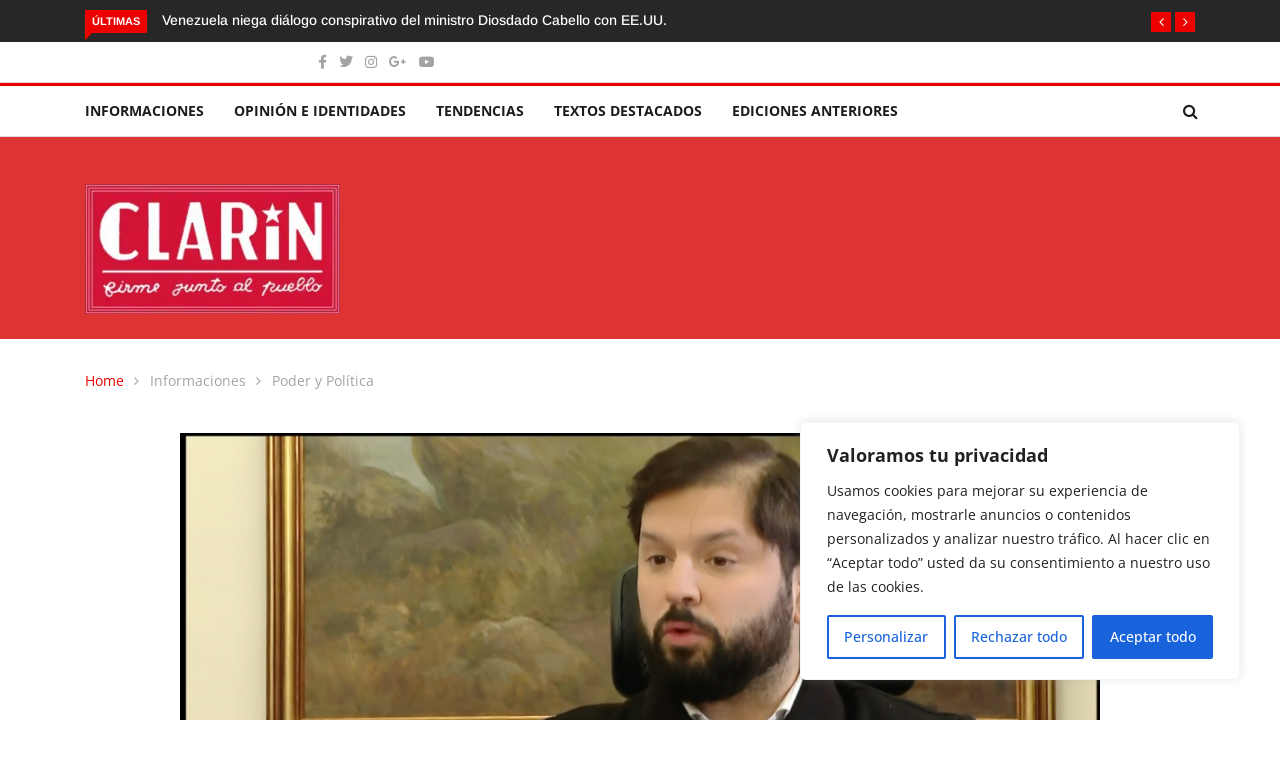

--- FILE ---
content_type: text/html; charset=UTF-8
request_url: https://www.elclarin.cl/2022/07/16/en-que-estaban-pensando/
body_size: 35034
content:
<!DOCTYPE html><html lang="es"><head><meta charset="UTF-8"><meta name="viewport" content="width=device-width"><link rel="profile" href="http://gmpg.org/xfn/11"><link rel="pingback" href="https://www.elclarin.cl/xmlrpc.php"> <!-- set faviocn--><meta name='robots' content='index, follow, max-image-preview:large, max-snippet:-1, max-video-preview:-1' /> <style>img:is([sizes="auto" i], [sizes^="auto," i]) { contain-intrinsic-size: 3000px 1500px }</style> <!-- This site is optimized with the Yoast SEO plugin v26.7 - https://yoast.com/wordpress/plugins/seo/ --><title>Boric ¿En qué estaba pensando? - El Clarin de Chile</title><link rel="preconnect" href="https://fonts.gstatic.com/" crossorigin/><link rel="preconnect" href="https://fonts.googleapis.com"/><style type="text/css">@font-face {
 font-family: 'Arimo';
 font-style: italic;
 font-weight: 400;
 font-display: swap;
 src: url(https://fonts.gstatic.com/s/arimo/v29/P5sdzZCDf9_T_10c3i9MeUcyat4iJY-ERCrNfQM.ttf) format('truetype');
}
@font-face {
 font-family: 'Arimo';
 font-style: italic;
 font-weight: 500;
 font-display: swap;
 src: url(https://fonts.gstatic.com/s/arimo/v29/P5sdzZCDf9_T_10c3i9MeUcyat4iJY-2RCrNfQM.ttf) format('truetype');
}
@font-face {
 font-family: 'Arimo';
 font-style: italic;
 font-weight: 600;
 font-display: swap;
 src: url(https://fonts.gstatic.com/s/arimo/v29/P5sdzZCDf9_T_10c3i9MeUcyat4iJY9aQyrNfQM.ttf) format('truetype');
}
@font-face {
 font-family: 'Arimo';
 font-style: italic;
 font-weight: 700;
 font-display: swap;
 src: url(https://fonts.gstatic.com/s/arimo/v29/P5sdzZCDf9_T_10c3i9MeUcyat4iJY9jQyrNfQM.ttf) format('truetype');
}
@font-face {
 font-family: 'Arimo';
 font-style: normal;
 font-weight: 400;
 font-display: swap;
 src: url(https://fonts.gstatic.com/s/arimo/v29/P5sfzZCDf9_T_3cV7NCUECyoxNk37cxcDhrE.ttf) format('truetype');
}
@font-face {
 font-family: 'Arimo';
 font-style: normal;
 font-weight: 500;
 font-display: swap;
 src: url(https://fonts.gstatic.com/s/arimo/v29/P5sfzZCDf9_T_3cV7NCUECyoxNk338xcDhrE.ttf) format('truetype');
}
@font-face {
 font-family: 'Arimo';
 font-style: normal;
 font-weight: 600;
 font-display: swap;
 src: url(https://fonts.gstatic.com/s/arimo/v29/P5sfzZCDf9_T_3cV7NCUECyoxNk3M8tcDhrE.ttf) format('truetype');
}
@font-face {
 font-family: 'Arimo';
 font-style: normal;
 font-weight: 700;
 font-display: swap;
 src: url(https://fonts.gstatic.com/s/arimo/v29/P5sfzZCDf9_T_3cV7NCUECyoxNk3CstcDhrE.ttf) format('truetype');
}
@font-face {
 font-family: 'Open Sans';
 font-style: italic;
 font-weight: 300;
 font-stretch: normal;
 font-display: swap;
 src: url(https://fonts.gstatic.com/s/opensans/v40/memQYaGs126MiZpBA-UFUIcVXSCEkx2cmqvXlWq8tWZ0Pw86hd0Rk5hkWV4exQ.ttf) format('truetype');
}
@font-face {
 font-family: 'Open Sans';
 font-style: italic;
 font-weight: 400;
 font-stretch: normal;
 font-display: swap;
 src: url(https://fonts.gstatic.com/s/opensans/v40/memQYaGs126MiZpBA-UFUIcVXSCEkx2cmqvXlWq8tWZ0Pw86hd0Rk8ZkWV4exQ.ttf) format('truetype');
}
@font-face {
 font-family: 'Open Sans';
 font-style: italic;
 font-weight: 500;
 font-stretch: normal;
 font-display: swap;
 src: url(https://fonts.gstatic.com/s/opensans/v40/memQYaGs126MiZpBA-UFUIcVXSCEkx2cmqvXlWq8tWZ0Pw86hd0Rk_RkWV4exQ.ttf) format('truetype');
}
@font-face {
 font-family: 'Open Sans';
 font-style: italic;
 font-weight: 600;
 font-stretch: normal;
 font-display: swap;
 src: url(https://fonts.gstatic.com/s/opensans/v40/memQYaGs126MiZpBA-UFUIcVXSCEkx2cmqvXlWq8tWZ0Pw86hd0RkxhjWV4exQ.ttf) format('truetype');
}
@font-face {
 font-family: 'Open Sans';
 font-style: italic;
 font-weight: 700;
 font-stretch: normal;
 font-display: swap;
 src: url(https://fonts.gstatic.com/s/opensans/v40/memQYaGs126MiZpBA-UFUIcVXSCEkx2cmqvXlWq8tWZ0Pw86hd0RkyFjWV4exQ.ttf) format('truetype');
}
@font-face {
 font-family: 'Open Sans';
 font-style: italic;
 font-weight: 800;
 font-stretch: normal;
 font-display: swap;
 src: url(https://fonts.gstatic.com/s/opensans/v40/memQYaGs126MiZpBA-UFUIcVXSCEkx2cmqvXlWq8tWZ0Pw86hd0Rk0ZjWV4exQ.ttf) format('truetype');
}
@font-face {
 font-family: 'Open Sans';
 font-style: normal;
 font-weight: 300;
 font-stretch: normal;
 font-display: swap;
 src: url(https://fonts.gstatic.com/s/opensans/v40/memSYaGs126MiZpBA-UvWbX2vVnXBbObj2OVZyOOSr4dVJWUgsiH0B4uaVc.ttf) format('truetype');
}
@font-face {
 font-family: 'Open Sans';
 font-style: normal;
 font-weight: 400;
 font-stretch: normal;
 font-display: swap;
 src: url(https://fonts.gstatic.com/s/opensans/v40/memSYaGs126MiZpBA-UvWbX2vVnXBbObj2OVZyOOSr4dVJWUgsjZ0B4uaVc.ttf) format('truetype');
}
@font-face {
 font-family: 'Open Sans';
 font-style: normal;
 font-weight: 500;
 font-stretch: normal;
 font-display: swap;
 src: url(https://fonts.gstatic.com/s/opensans/v40/memSYaGs126MiZpBA-UvWbX2vVnXBbObj2OVZyOOSr4dVJWUgsjr0B4uaVc.ttf) format('truetype');
}
@font-face {
 font-family: 'Open Sans';
 font-style: normal;
 font-weight: 600;
 font-stretch: normal;
 font-display: swap;
 src: url(https://fonts.gstatic.com/s/opensans/v40/memSYaGs126MiZpBA-UvWbX2vVnXBbObj2OVZyOOSr4dVJWUgsgH1x4uaVc.ttf) format('truetype');
}
@font-face {
 font-family: 'Open Sans';
 font-style: normal;
 font-weight: 700;
 font-stretch: normal;
 font-display: swap;
 src: url(https://fonts.gstatic.com/s/opensans/v40/memSYaGs126MiZpBA-UvWbX2vVnXBbObj2OVZyOOSr4dVJWUgsg-1x4uaVc.ttf) format('truetype');
}
@font-face {
 font-family: 'Open Sans';
 font-style: normal;
 font-weight: 800;
 font-stretch: normal;
 font-display: swap;
 src: url(https://fonts.gstatic.com/s/opensans/v40/memSYaGs126MiZpBA-UvWbX2vVnXBbObj2OVZyOOSr4dVJWUgshZ1x4uaVc.ttf) format('truetype');
} </style><link rel="stylesheet" id="siteground-optimizer-combined-css-c1110ffd3edef7221d9c9628bc115af1" href="https://www.elclarin.cl/wp-content/uploads/siteground-optimizer-assets/siteground-optimizer-combined-css-c1110ffd3edef7221d9c9628bc115af1.css" media="all" /><meta name="description" content="No se puede negar que las declaraciones pueden tener además un efecto desmoralizador y por ende desmovilizador en las filas del Apruebo." /><link rel="canonical" href="https://www.elclarin.cl/2022/07/16/en-que-estaban-pensando/" /><meta property="og:locale" content="es_ES" /><meta property="og:type" content="article" /><meta property="og:title" content="Boric ¿En qué estaba pensando? - El Clarin de Chile" /><meta property="og:description" content="No se puede negar que las declaraciones pueden tener además un efecto desmoralizador y por ende desmovilizador en las filas del Apruebo." /><meta property="og:url" content="https://www.elclarin.cl/2022/07/16/en-que-estaban-pensando/" /><meta property="og:site_name" content="El Clarin de Chile" /><meta property="article:publisher" content="https://www.facebook.com/EL-CLARIN-DE-CHILE-firme-junto-al-pueblo-27657058409" /><meta property="article:published_time" content="2022-07-16T08:43:07+00:00" /><meta property="article:modified_time" content="2022-07-16T08:43:46+00:00" /><meta property="og:image" content="https://www.elclarin.cl/wp-content/uploads/2022/07/Captura-de-Pantalla-2022-07-16-a-las-04.34.02.png" /><meta property="og:image:width" content="1248" /><meta property="og:image:height" content="700" /><meta property="og:image:type" content="image/png" /><meta name="author" content="El Clarín de Chile" /><meta name="twitter:card" content="summary_large_image" /><meta name="twitter:creator" content="@ELCLARINDECHILE" /><meta name="twitter:site" content="@ELCLARINDECHILE" /><meta name="twitter:label1" content="Escrito por" /><meta name="twitter:data1" content="Sergio Martínez" /><meta name="twitter:label2" content="Tiempo de lectura" /><meta name="twitter:data2" content="5 minutos" /> <script type="application/ld+json" class="yoast-schema-graph">{"@context":"https://schema.org","@graph":[{"@type":"Article","@id":"https://www.elclarin.cl/2022/07/16/en-que-estaban-pensando/#article","isPartOf":{"@id":"https://www.elclarin.cl/2022/07/16/en-que-estaban-pensando/"},"author":{"name":"El Clarín de Chile","@id":"https://www.elclarin.cl/#/schema/person/e3f1026a80de7339a07f02792d7294c2"},"headline":"Boric ¿En qué estaba pensando?","datePublished":"2022-07-16T08:43:07+00:00","dateModified":"2022-07-16T08:43:46+00:00","mainEntityOfPage":{"@id":"https://www.elclarin.cl/2022/07/16/en-que-estaban-pensando/"},"wordCount":1098,"commentCount":16,"publisher":{"@id":"https://www.elclarin.cl/#organization"},"image":{"@id":"https://www.elclarin.cl/2022/07/16/en-que-estaban-pensando/#primaryimage"},"thumbnailUrl":"https://www.elclarin.cl/wp-content/uploads/2022/07/Captura-de-Pantalla-2022-07-16-a-las-04.34.02.png","articleSection":["Poder y Política","Portada"],"inLanguage":"es","potentialAction":[{"@type":"CommentAction","name":"Comment","target":["https://www.elclarin.cl/2022/07/16/en-que-estaban-pensando/#respond"]}]},{"@type":"WebPage","@id":"https://www.elclarin.cl/2022/07/16/en-que-estaban-pensando/","url":"https://www.elclarin.cl/2022/07/16/en-que-estaban-pensando/","name":"Boric ¿En qué estaba pensando? - El Clarin de Chile","isPartOf":{"@id":"https://www.elclarin.cl/#website"},"primaryImageOfPage":{"@id":"https://www.elclarin.cl/2022/07/16/en-que-estaban-pensando/#primaryimage"},"image":{"@id":"https://www.elclarin.cl/2022/07/16/en-que-estaban-pensando/#primaryimage"},"thumbnailUrl":"https://www.elclarin.cl/wp-content/uploads/2022/07/Captura-de-Pantalla-2022-07-16-a-las-04.34.02.png","datePublished":"2022-07-16T08:43:07+00:00","dateModified":"2022-07-16T08:43:46+00:00","description":"No se puede negar que las declaraciones pueden tener además un efecto desmoralizador y por ende desmovilizador en las filas del Apruebo.","breadcrumb":{"@id":"https://www.elclarin.cl/2022/07/16/en-que-estaban-pensando/#breadcrumb"},"inLanguage":"es","potentialAction":[{"@type":"ReadAction","target":["https://www.elclarin.cl/2022/07/16/en-que-estaban-pensando/"]}]},{"@type":"ImageObject","inLanguage":"es","@id":"https://www.elclarin.cl/2022/07/16/en-que-estaban-pensando/#primaryimage","url":"https://www.elclarin.cl/wp-content/uploads/2022/07/Captura-de-Pantalla-2022-07-16-a-las-04.34.02.png","contentUrl":"https://www.elclarin.cl/wp-content/uploads/2022/07/Captura-de-Pantalla-2022-07-16-a-las-04.34.02.png","width":1248,"height":700},{"@type":"BreadcrumbList","@id":"https://www.elclarin.cl/2022/07/16/en-que-estaban-pensando/#breadcrumb","itemListElement":[{"@type":"ListItem","position":1,"name":"Portada","item":"https://www.elclarin.cl/"},{"@type":"ListItem","position":2,"name":"Blog Full Width","item":"https://www.elclarin.cl/blog-full-width/"},{"@type":"ListItem","position":3,"name":"Boric ¿En qué estaba pensando?"}]},{"@type":"WebSite","@id":"https://www.elclarin.cl/#website","url":"https://www.elclarin.cl/","name":"El Clarin de Chile","description":"Firme junto al Pueblo","publisher":{"@id":"https://www.elclarin.cl/#organization"},"potentialAction":[{"@type":"SearchAction","target":{"@type":"EntryPoint","urlTemplate":"https://www.elclarin.cl/?s={search_term_string}"},"query-input":{"@type":"PropertyValueSpecification","valueRequired":true,"valueName":"search_term_string"}}],"inLanguage":"es"},{"@type":"Organization","@id":"https://www.elclarin.cl/#organization","name":"El Clarín","url":"https://www.elclarin.cl/","logo":{"@type":"ImageObject","inLanguage":"es","@id":"https://www.elclarin.cl/#/schema/logo/image/","url":"https://www.elclarin.cl/wp-content/uploads/2020/02/Clarin-Logo_mediano.jpg","contentUrl":"https://www.elclarin.cl/wp-content/uploads/2020/02/Clarin-Logo_mediano.jpg","width":300,"height":153,"caption":"El Clarín"},"image":{"@id":"https://www.elclarin.cl/#/schema/logo/image/"},"sameAs":["https://www.facebook.com/EL-CLARIN-DE-CHILE-firme-junto-al-pueblo-27657058409","https://x.com/ELCLARINDECHILE","https://www.instagram.com/elclarin.cl/?hl=es-la"]},{"@type":"Person","@id":"https://www.elclarin.cl/#/schema/person/e3f1026a80de7339a07f02792d7294c2","name":"El Clarín de Chile","image":{"@type":"ImageObject","inLanguage":"es","@id":"https://www.elclarin.cl/#/schema/person/image/","url":"https://www.elclarin.cl/wp-content/uploads/2023/08/cropped-Clarin-Logo_mediano-96x96.jpg","contentUrl":"https://www.elclarin.cl/wp-content/uploads/2023/08/cropped-Clarin-Logo_mediano-96x96.jpg","caption":"El Clarín de Chile"},"url":""}]}</script> <!-- / Yoast SEO plugin. --><link rel='dns-prefetch' href='//platform-api.sharethis.com' /><link rel='dns-prefetch' href='//www.googletagmanager.com' /><link rel='dns-prefetch' href='//fonts.googleapis.com' /><link rel='preconnect' href='https://fonts.gstatic.com' crossorigin /><link rel="alternate" type="application/rss+xml" title="El Clarin de Chile &raquo; Feed" href="https://www.elclarin.cl/feed/" /><link rel="alternate" type="application/rss+xml" title="El Clarin de Chile &raquo; Feed de los comentarios" href="https://www.elclarin.cl/comments/feed/" /><link rel="alternate" type="application/rss+xml" title="El Clarin de Chile &raquo; Comentario Boric ¿En qué estaba pensando? del feed" href="https://www.elclarin.cl/2022/07/16/en-que-estaban-pensando/feed/" /> <script type="text/javascript"> /* <![CDATA[ */
window._wpemojiSettings = {"baseUrl":"https:\/\/s.w.org\/images\/core\/emoji\/16.0.1\/72x72\/","ext":".png","svgUrl":"https:\/\/s.w.org\/images\/core\/emoji\/16.0.1\/svg\/","svgExt":".svg","source":{"concatemoji":"https:\/\/www.elclarin.cl\/wp-includes\/js\/wp-emoji-release.min.js?ver=6.8.2"}};
/*! This file is auto-generated */
!function(s,n){var o,i,e;function c(e){try{var t={supportTests:e,timestamp:(new Date).valueOf()};sessionStorage.setItem(o,JSON.stringify(t))}catch(e){}}function p(e,t,n){e.clearRect(0,0,e.canvas.width,e.canvas.height),e.fillText(t,0,0);var t=new Uint32Array(e.getImageData(0,0,e.canvas.width,e.canvas.height).data),a=(e.clearRect(0,0,e.canvas.width,e.canvas.height),e.fillText(n,0,0),new Uint32Array(e.getImageData(0,0,e.canvas.width,e.canvas.height).data));return t.every(function(e,t){return e===a[t]})}function u(e,t){e.clearRect(0,0,e.canvas.width,e.canvas.height),e.fillText(t,0,0);for(var n=e.getImageData(16,16,1,1),a=0;a<n.data.length;a++)if(0!==n.data[a])return!1;return!0}function f(e,t,n,a){switch(t){case"flag":return n(e,"\ud83c\udff3\ufe0f\u200d\u26a7\ufe0f","\ud83c\udff3\ufe0f\u200b\u26a7\ufe0f")?!1:!n(e,"\ud83c\udde8\ud83c\uddf6","\ud83c\udde8\u200b\ud83c\uddf6")&&!n(e,"\ud83c\udff4\udb40\udc67\udb40\udc62\udb40\udc65\udb40\udc6e\udb40\udc67\udb40\udc7f","\ud83c\udff4\u200b\udb40\udc67\u200b\udb40\udc62\u200b\udb40\udc65\u200b\udb40\udc6e\u200b\udb40\udc67\u200b\udb40\udc7f");case"emoji":return!a(e,"\ud83e\udedf")}return!1}function g(e,t,n,a){var r="undefined"!=typeof WorkerGlobalScope&&self instanceof WorkerGlobalScope?new OffscreenCanvas(300,150):s.createElement("canvas"),o=r.getContext("2d",{willReadFrequently:!0}),i=(o.textBaseline="top",o.font="600 32px Arial",{});return e.forEach(function(e){i[e]=t(o,e,n,a)}),i}function t(e){var t=s.createElement("script");t.src=e,t.defer=!0,s.head.appendChild(t)}"undefined"!=typeof Promise&&(o="wpEmojiSettingsSupports",i=["flag","emoji"],n.supports={everything:!0,everythingExceptFlag:!0},e=new Promise(function(e){s.addEventListener("DOMContentLoaded",e,{once:!0})}),new Promise(function(t){var n=function(){try{var e=JSON.parse(sessionStorage.getItem(o));if("object"==typeof e&&"number"==typeof e.timestamp&&(new Date).valueOf()<e.timestamp+604800&&"object"==typeof e.supportTests)return e.supportTests}catch(e){}return null}();if(!n){if("undefined"!=typeof Worker&&"undefined"!=typeof OffscreenCanvas&&"undefined"!=typeof URL&&URL.createObjectURL&&"undefined"!=typeof Blob)try{var e="postMessage("+g.toString()+"("+[JSON.stringify(i),f.toString(),p.toString(),u.toString()].join(",")+"));",a=new Blob([e],{type:"text/javascript"}),r=new Worker(URL.createObjectURL(a),{name:"wpTestEmojiSupports"});return void(r.onmessage=function(e){c(n=e.data),r.terminate(),t(n)})}catch(e){}c(n=g(i,f,p,u))}t(n)}).then(function(e){for(var t in e)n.supports[t]=e[t],n.supports.everything=n.supports.everything&&n.supports[t],"flag"!==t&&(n.supports.everythingExceptFlag=n.supports.everythingExceptFlag&&n.supports[t]);n.supports.everythingExceptFlag=n.supports.everythingExceptFlag&&!n.supports.flag,n.DOMReady=!1,n.readyCallback=function(){n.DOMReady=!0}}).then(function(){return e}).then(function(){var e;n.supports.everything||(n.readyCallback(),(e=n.source||{}).concatemoji?t(e.concatemoji):e.wpemoji&&e.twemoji&&(t(e.twemoji),t(e.wpemoji)))}))}((window,document),window._wpemojiSettings);
/* ]]> */ </script> <!-- www.elclarin.cl is managing ads with Advanced Ads 2.0.16 – https://wpadvancedads.com/ --> <style id='wp-emoji-styles-inline-css' type='text/css'> img.wp-smiley, img.emoji {
 display: inline !important;
 border: none !important;
 box-shadow: none !important;
 height: 1em !important;
 width: 1em !important;
 margin: 0 0.07em !important;
 vertical-align: -0.1em !important;
 background: none !important;
 padding: 0 !important;
 } </style> <style id='wp-block-library-theme-inline-css' type='text/css'> .wp-block-audio :where(figcaption){color:#555;font-size:13px;text-align:center}.is-dark-theme .wp-block-audio :where(figcaption){color:#ffffffa6}.wp-block-audio{margin:0 0 1em}.wp-block-code{border:1px solid #ccc;border-radius:4px;font-family:Menlo,Consolas,monaco,monospace;padding:.8em 1em}.wp-block-embed :where(figcaption){color:#555;font-size:13px;text-align:center}.is-dark-theme .wp-block-embed :where(figcaption){color:#ffffffa6}.wp-block-embed{margin:0 0 1em}.blocks-gallery-caption{color:#555;font-size:13px;text-align:center}.is-dark-theme .blocks-gallery-caption{color:#ffffffa6}:root :where(.wp-block-image figcaption){color:#555;font-size:13px;text-align:center}.is-dark-theme :root :where(.wp-block-image figcaption){color:#ffffffa6}.wp-block-image{margin:0 0 1em}.wp-block-pullquote{border-bottom:4px solid;border-top:4px solid;color:currentColor;margin-bottom:1.75em}.wp-block-pullquote cite,.wp-block-pullquote footer,.wp-block-pullquote__citation{color:currentColor;font-size:.8125em;font-style:normal;text-transform:uppercase}.wp-block-quote{border-left:.25em solid;margin:0 0 1.75em;padding-left:1em}.wp-block-quote cite,.wp-block-quote footer{color:currentColor;font-size:.8125em;font-style:normal;position:relative}.wp-block-quote:where(.has-text-align-right){border-left:none;border-right:.25em solid;padding-left:0;padding-right:1em}.wp-block-quote:where(.has-text-align-center){border:none;padding-left:0}.wp-block-quote.is-large,.wp-block-quote.is-style-large,.wp-block-quote:where(.is-style-plain){border:none}.wp-block-search .wp-block-search__label{font-weight:700}.wp-block-search__button{border:1px solid #ccc;padding:.375em .625em}:where(.wp-block-group.has-background){padding:1.25em 2.375em}.wp-block-separator.has-css-opacity{opacity:.4}.wp-block-separator{border:none;border-bottom:2px solid;margin-left:auto;margin-right:auto}.wp-block-separator.has-alpha-channel-opacity{opacity:1}.wp-block-separator:not(.is-style-wide):not(.is-style-dots){width:100px}.wp-block-separator.has-background:not(.is-style-dots){border-bottom:none;height:1px}.wp-block-separator.has-background:not(.is-style-wide):not(.is-style-dots){height:2px}.wp-block-table{margin:0 0 1em}.wp-block-table td,.wp-block-table th{word-break:normal}.wp-block-table :where(figcaption){color:#555;font-size:13px;text-align:center}.is-dark-theme .wp-block-table :where(figcaption){color:#ffffffa6}.wp-block-video :where(figcaption){color:#555;font-size:13px;text-align:center}.is-dark-theme .wp-block-video :where(figcaption){color:#ffffffa6}.wp-block-video{margin:0 0 1em}:root :where(.wp-block-template-part.has-background){margin-bottom:0;margin-top:0;padding:1.25em 2.375em} </style> <style id='classic-theme-styles-inline-css' type='text/css'> /*! This file is auto-generated */
.wp-block-button__link{color:#fff;background-color:#32373c;border-radius:9999px;box-shadow:none;text-decoration:none;padding:calc(.667em + 2px) calc(1.333em + 2px);font-size:1.125em}.wp-block-file__button{background:#32373c;color:#fff;text-decoration:none} </style> <style id='global-styles-inline-css' type='text/css'> :root{--wp--preset--aspect-ratio--square: 1;--wp--preset--aspect-ratio--4-3: 4/3;--wp--preset--aspect-ratio--3-4: 3/4;--wp--preset--aspect-ratio--3-2: 3/2;--wp--preset--aspect-ratio--2-3: 2/3;--wp--preset--aspect-ratio--16-9: 16/9;--wp--preset--aspect-ratio--9-16: 9/16;--wp--preset--color--black: #000000;--wp--preset--color--cyan-bluish-gray: #abb8c3;--wp--preset--color--white: #ffffff;--wp--preset--color--pale-pink: #f78da7;--wp--preset--color--vivid-red: #cf2e2e;--wp--preset--color--luminous-vivid-orange: #ff6900;--wp--preset--color--luminous-vivid-amber: #fcb900;--wp--preset--color--light-green-cyan: #7bdcb5;--wp--preset--color--vivid-green-cyan: #00d084;--wp--preset--color--pale-cyan-blue: #8ed1fc;--wp--preset--color--vivid-cyan-blue: #0693e3;--wp--preset--color--vivid-purple: #9b51e0;--wp--preset--gradient--vivid-cyan-blue-to-vivid-purple: linear-gradient(135deg,rgba(6,147,227,1) 0%,rgb(155,81,224) 100%);--wp--preset--gradient--light-green-cyan-to-vivid-green-cyan: linear-gradient(135deg,rgb(122,220,180) 0%,rgb(0,208,130) 100%);--wp--preset--gradient--luminous-vivid-amber-to-luminous-vivid-orange: linear-gradient(135deg,rgba(252,185,0,1) 0%,rgba(255,105,0,1) 100%);--wp--preset--gradient--luminous-vivid-orange-to-vivid-red: linear-gradient(135deg,rgba(255,105,0,1) 0%,rgb(207,46,46) 100%);--wp--preset--gradient--very-light-gray-to-cyan-bluish-gray: linear-gradient(135deg,rgb(238,238,238) 0%,rgb(169,184,195) 100%);--wp--preset--gradient--cool-to-warm-spectrum: linear-gradient(135deg,rgb(74,234,220) 0%,rgb(151,120,209) 20%,rgb(207,42,186) 40%,rgb(238,44,130) 60%,rgb(251,105,98) 80%,rgb(254,248,76) 100%);--wp--preset--gradient--blush-light-purple: linear-gradient(135deg,rgb(255,206,236) 0%,rgb(152,150,240) 100%);--wp--preset--gradient--blush-bordeaux: linear-gradient(135deg,rgb(254,205,165) 0%,rgb(254,45,45) 50%,rgb(107,0,62) 100%);--wp--preset--gradient--luminous-dusk: linear-gradient(135deg,rgb(255,203,112) 0%,rgb(199,81,192) 50%,rgb(65,88,208) 100%);--wp--preset--gradient--pale-ocean: linear-gradient(135deg,rgb(255,245,203) 0%,rgb(182,227,212) 50%,rgb(51,167,181) 100%);--wp--preset--gradient--electric-grass: linear-gradient(135deg,rgb(202,248,128) 0%,rgb(113,206,126) 100%);--wp--preset--gradient--midnight: linear-gradient(135deg,rgb(2,3,129) 0%,rgb(40,116,252) 100%);--wp--preset--font-size--small: 13px;--wp--preset--font-size--medium: 20px;--wp--preset--font-size--large: 36px;--wp--preset--font-size--x-large: 42px;--wp--preset--spacing--20: 0.44rem;--wp--preset--spacing--30: 0.67rem;--wp--preset--spacing--40: 1rem;--wp--preset--spacing--50: 1.5rem;--wp--preset--spacing--60: 2.25rem;--wp--preset--spacing--70: 3.38rem;--wp--preset--spacing--80: 5.06rem;--wp--preset--shadow--natural: 6px 6px 9px rgba(0, 0, 0, 0.2);--wp--preset--shadow--deep: 12px 12px 50px rgba(0, 0, 0, 0.4);--wp--preset--shadow--sharp: 6px 6px 0px rgba(0, 0, 0, 0.2);--wp--preset--shadow--outlined: 6px 6px 0px -3px rgba(255, 255, 255, 1), 6px 6px rgba(0, 0, 0, 1);--wp--preset--shadow--crisp: 6px 6px 0px rgba(0, 0, 0, 1);}:where(.is-layout-flex){gap: 0.5em;}:where(.is-layout-grid){gap: 0.5em;}body .is-layout-flex{display: flex;}.is-layout-flex{flex-wrap: wrap;align-items: center;}.is-layout-flex > :is(*, div){margin: 0;}body .is-layout-grid{display: grid;}.is-layout-grid > :is(*, div){margin: 0;}:where(.wp-block-columns.is-layout-flex){gap: 2em;}:where(.wp-block-columns.is-layout-grid){gap: 2em;}:where(.wp-block-post-template.is-layout-flex){gap: 1.25em;}:where(.wp-block-post-template.is-layout-grid){gap: 1.25em;}.has-black-color{color: var(--wp--preset--color--black) !important;}.has-cyan-bluish-gray-color{color: var(--wp--preset--color--cyan-bluish-gray) !important;}.has-white-color{color: var(--wp--preset--color--white) !important;}.has-pale-pink-color{color: var(--wp--preset--color--pale-pink) !important;}.has-vivid-red-color{color: var(--wp--preset--color--vivid-red) !important;}.has-luminous-vivid-orange-color{color: var(--wp--preset--color--luminous-vivid-orange) !important;}.has-luminous-vivid-amber-color{color: var(--wp--preset--color--luminous-vivid-amber) !important;}.has-light-green-cyan-color{color: var(--wp--preset--color--light-green-cyan) !important;}.has-vivid-green-cyan-color{color: var(--wp--preset--color--vivid-green-cyan) !important;}.has-pale-cyan-blue-color{color: var(--wp--preset--color--pale-cyan-blue) !important;}.has-vivid-cyan-blue-color{color: var(--wp--preset--color--vivid-cyan-blue) !important;}.has-vivid-purple-color{color: var(--wp--preset--color--vivid-purple) !important;}.has-black-background-color{background-color: var(--wp--preset--color--black) !important;}.has-cyan-bluish-gray-background-color{background-color: var(--wp--preset--color--cyan-bluish-gray) !important;}.has-white-background-color{background-color: var(--wp--preset--color--white) !important;}.has-pale-pink-background-color{background-color: var(--wp--preset--color--pale-pink) !important;}.has-vivid-red-background-color{background-color: var(--wp--preset--color--vivid-red) !important;}.has-luminous-vivid-orange-background-color{background-color: var(--wp--preset--color--luminous-vivid-orange) !important;}.has-luminous-vivid-amber-background-color{background-color: var(--wp--preset--color--luminous-vivid-amber) !important;}.has-light-green-cyan-background-color{background-color: var(--wp--preset--color--light-green-cyan) !important;}.has-vivid-green-cyan-background-color{background-color: var(--wp--preset--color--vivid-green-cyan) !important;}.has-pale-cyan-blue-background-color{background-color: var(--wp--preset--color--pale-cyan-blue) !important;}.has-vivid-cyan-blue-background-color{background-color: var(--wp--preset--color--vivid-cyan-blue) !important;}.has-vivid-purple-background-color{background-color: var(--wp--preset--color--vivid-purple) !important;}.has-black-border-color{border-color: var(--wp--preset--color--black) !important;}.has-cyan-bluish-gray-border-color{border-color: var(--wp--preset--color--cyan-bluish-gray) !important;}.has-white-border-color{border-color: var(--wp--preset--color--white) !important;}.has-pale-pink-border-color{border-color: var(--wp--preset--color--pale-pink) !important;}.has-vivid-red-border-color{border-color: var(--wp--preset--color--vivid-red) !important;}.has-luminous-vivid-orange-border-color{border-color: var(--wp--preset--color--luminous-vivid-orange) !important;}.has-luminous-vivid-amber-border-color{border-color: var(--wp--preset--color--luminous-vivid-amber) !important;}.has-light-green-cyan-border-color{border-color: var(--wp--preset--color--light-green-cyan) !important;}.has-vivid-green-cyan-border-color{border-color: var(--wp--preset--color--vivid-green-cyan) !important;}.has-pale-cyan-blue-border-color{border-color: var(--wp--preset--color--pale-cyan-blue) !important;}.has-vivid-cyan-blue-border-color{border-color: var(--wp--preset--color--vivid-cyan-blue) !important;}.has-vivid-purple-border-color{border-color: var(--wp--preset--color--vivid-purple) !important;}.has-vivid-cyan-blue-to-vivid-purple-gradient-background{background: var(--wp--preset--gradient--vivid-cyan-blue-to-vivid-purple) !important;}.has-light-green-cyan-to-vivid-green-cyan-gradient-background{background: var(--wp--preset--gradient--light-green-cyan-to-vivid-green-cyan) !important;}.has-luminous-vivid-amber-to-luminous-vivid-orange-gradient-background{background: var(--wp--preset--gradient--luminous-vivid-amber-to-luminous-vivid-orange) !important;}.has-luminous-vivid-orange-to-vivid-red-gradient-background{background: var(--wp--preset--gradient--luminous-vivid-orange-to-vivid-red) !important;}.has-very-light-gray-to-cyan-bluish-gray-gradient-background{background: var(--wp--preset--gradient--very-light-gray-to-cyan-bluish-gray) !important;}.has-cool-to-warm-spectrum-gradient-background{background: var(--wp--preset--gradient--cool-to-warm-spectrum) !important;}.has-blush-light-purple-gradient-background{background: var(--wp--preset--gradient--blush-light-purple) !important;}.has-blush-bordeaux-gradient-background{background: var(--wp--preset--gradient--blush-bordeaux) !important;}.has-luminous-dusk-gradient-background{background: var(--wp--preset--gradient--luminous-dusk) !important;}.has-pale-ocean-gradient-background{background: var(--wp--preset--gradient--pale-ocean) !important;}.has-electric-grass-gradient-background{background: var(--wp--preset--gradient--electric-grass) !important;}.has-midnight-gradient-background{background: var(--wp--preset--gradient--midnight) !important;}.has-small-font-size{font-size: var(--wp--preset--font-size--small) !important;}.has-medium-font-size{font-size: var(--wp--preset--font-size--medium) !important;}.has-large-font-size{font-size: var(--wp--preset--font-size--large) !important;}.has-x-large-font-size{font-size: var(--wp--preset--font-size--x-large) !important;}
:where(.wp-block-post-template.is-layout-flex){gap: 1.25em;}:where(.wp-block-post-template.is-layout-grid){gap: 1.25em;}
:where(.wp-block-columns.is-layout-flex){gap: 2em;}:where(.wp-block-columns.is-layout-grid){gap: 2em;}
:root :where(.wp-block-pullquote){font-size: 1.5em;line-height: 1.6;} </style> <style id='news247-style-inline-css' type='text/css'> .thw-menubar-wrap.sticky-header {padding:0;  z-index: 99999;position: fixed;
 width: 100%;top: 0;-webkit-backface-visibility: hidden;box-shadow: 0 1px 5px rgba(0, 0, 0, 0.1);-webkit-box-shadow: 0 1px 5px rgba(0, 0, 0, 0.1);}.admin-bar .thw-menubar-wrap.sticky-header {top: 32px;}.site-nav-inner{text-align:left;}.logo-header-inner{text-align:left;}a, a:visited, a:focus,.topbar .top-menu li a:hover,
 ul.main-menu>li:hover>a,
 ul.main-menu li ul li:hover > a,.navbar-header .navbar-toggle .menu-text:hover,
 .nav-solid ul.navbar-nav > li:hover > a, .nav-solid ul.navbar-nav > li.active > a,
 .blog-entry-footer a:hover,.blog-share-button ul li a:hover,.copyright-info i,
 .widget ul.nav>li>a:hover,.post-meta span i,.more-link:hover, .social-icons a:hover,
 .entry-header .page-title a:hover,.post-navigation span:hover,.post-navigation h3:hover,
 .authors-social a:hover,.related-item-content .border-overlay-content .post-cat a,
 .related-post .entry-title a:hover,.related-post .post-cat a:hover,
 .recent-posts .post-info .entry-title a:hover,
 .sidebar .widget_categories ul.nav  li:hover a,.sidebar .widget_archive ul li:hover a,
 .sidebar .widget_pages  ul li:hover a,.sidebar .widget_meta  ul li:hover a,
 .sidebar .widget_recent_comments  ul li:hover a,.sidebar .widget_recent_entries  ul li:hover a,
 .border-overlay-content .entry-title a:hover,
 .border-overlay-content .post-cat a:hover,.slider-content .post-cat a:hover,
 .slider-content .entry-title a:hover,.top-social li a:hover,
 .header .top-social li a:hover,.blog-header h2.page-title a:hover,
 a.more-link,.entry-meta .entry-meta-list i,.entry-comment a:hover,
 .social-button li a:hover,.nav-search:hover,.promo-center-content h3:hover a,
 .entry-post-meta .publish-date a:hover,
 #responsive-menu ul li a:hover,.owl-theme .owl-nav .owl-prev,.owl-theme .owl-nav .owl-next,
 .box-slider-meta .comment a:hover,.box-slider-meta .author a:hover,
 .most-meta-category a,.most-view-item-content .entry-title a:hover,
 .editor-meta-category a:hover,.ediotr-grid-content .entry-title a:hover,
 .editor-box-meta .author a:hover,.entry-blog .entry-post-title a:hover,
 .entry-post-footer-wrap a.readmore-blog:hover,
 .woocommerce ul.products li.product .woocommerce-loop-product__title:hover,
 .entry-post-footer-wrap span a:hover,.recent-posts-widget .post-info .entry-title a:hover,
 .recent-posts-widget .post-info .post-title a:hover,
 .editor-item-content-info h4 a:hover,ul.main-menu li > ul li.current-menu-parent > a,
 ul.main-menu > li.current-menu-ancestor > a,.footerbottom-widget .social-button-widget li a i:hover,
 .post-block-style .post-title a:hover,#wp-megamenu-primary > .wpmm-nav-wrap ul.wp-megamenu > li ul.wp-megamenu-sub-menu li
 .wpmm-vertical-tabs-nav ul li.active a,.topbar-nav li a:hover,
 .trending-bar.tickerbelowmenu .post-title a:hover{ color:#EC0000; }.category-meta-bg a:hover:before{ border-top-color:#EC0000; }#wp-megamenu-primary > .wpmm-nav-wrap .wp-megamenu >li > ul.wp-megamenu-sub-menu li.wpmm-type-widget > a:after{ border-bottom: 2px solid #EC0000; }#header-trigger:hover .icon-bar,
 .thw-offcanvas .nano > .nano-pane > .nano-slider,
 .navbar-header .navbar-toggle:hover .icon-bar,
 .sidebar .widget-title:before,
 .widget.widget_tag_cloud .tagcloud a:hover,.btn-newsletter input[type=submit],
 .slider-content.boxed .post-cat a,.slider-content.boxed .post-cat:before,
 .box-slider .owl-nav > div:hover,.owl-merge .owl-nav > div:hover,
 .column-slider .owl-nav > div:hover,.post-meta-category a,
 .home_page5 .main-content-inner .post-layout .post-meta-category a:hover,
 .entry-image .quote-link,
 .btn-primary,a.btn-primary,.myblog-newsltter input[type=submit],
 button, input[type=button], input[type=reset], input[type=submit],
 .wpcf7-form-control.wpcf7-submit,.paging-navigation .post-nav li>a,
 .paging-navigation .post-nav  li>span,.slider-layout-cats a:hover,
 .box-slider.owl-theme .owl-dots .owl-dot span,
 .slider-layout3-item-inner .slider-layout3-btn a:hover,.comment-navigation .nav-previous a,
 .comment-navigation .nav-next a,.blog-entry-summary .page-links span,
 .post-pagination ul li a:hover,.post-pagination ul li span.current,#post-loading-button:hover,
 .latest-cats.random-clor-cats a,#post-loading-button,.owl-theme .owl-nav .owl-prev:hover,.owl-theme .owl-nav .owl-next:hover,
 .owl-theme .owl-dots .owl-dot.active span, .owl-theme .owl-dots .owl-dot:hover span,
 .search-newsletter .newsletter-subscribe a:hover,.footer-widget .widget-title:after,
 .meta-category.feature-cats a,.editor-item-content .most-meta-category a,
 .sidebar .widget-title:after,.category-meta-bg a:hover,
 .woocommerce ul.products li.product .button,.woocommerce ul.products li.product .added_to_cart,
 .woocommerce nav.woocommerce-pagination ul li a:focus, .woocommerce nav.woocommerce-pagination ul li a:hover, .woocommerce nav.woocommerce-pagination ul li span.current,
 .woocommerce #respond input#submit.alt, .woocommerce a.button.alt, .woocommerce button.button.alt, .woocommerce input.button.alt,
 .woocommerce #respond input#submit, .woocommerce a.button, .woocommerce button.button, .woocommerce input.button,
 .entry-content a.readmore-blog,.ts-common-nav,.tp-control a,
 .recent-posts-widget .posts-thumb .category-meta-bg a:hover,
.recent-posts-widget .post-info-full .category-meta-bg a:hover,
.single-entry-blog3 .category-meta-bg a:hover,.trending-title,.pb-common-nav:hover,.ps-common-nav:hover,
.menubelow.menudarkstyle #wp-megamenu-primary > .wpmm-nav-wrap ul.wp-megamenu > li.current-menu-ancestor,
.menubelow.menudarkstyle #wp-megamenu-primary > .wpmm-nav-wrap ul.wp-megamenu > li:hover,
.menu-menuwithlogodark #wp-megamenu-primary >
.wpmm-nav-wrap ul.wp-megamenu > li.current-menu-ancestor > a,
.menu-menuwithlogodark #wp-megamenu-primary >
.wpmm-nav-wrap ul.wp-megamenu > li:hover > a,#back-to-top .btn.btn-primary:hover,blockquote:before{ background-color:#EC0000; }.latest-course-control a:hover,
 a.slider-layout-btn:hover,.slider-layout3-item-inner .slider-layout3-btn a:hover { border-color:#EC0000; }.menubelow .thw-menubar > .row,
 .thw-menubar-wrap.menuabove{border-top:  3px solid #EC0000; }.trending-title:before{border-top:  7px solid #EC0000; }#home-search{border-top: 2px solid #EC0000; }ul.main-menu>li:hover>a:before,ul.main-menu>li.current-menu-item>a:before,
 #wp-megamenu-primary > .wpmm-nav-wrap ul.wp-megamenu > li.current-menu-ancestor > a:before,
 #wp-megamenu-primary > .wpmm-nav-wrap ul.wp-megamenu > li.current-menu-item > a:before,
 #wp-megamenu-primary > .wpmm-nav-wrap ul.wp-megamenu > li:hover > a:before{border-color: #EC0000; }a:hover,a.more-link,.most-meta-category a:hover{ color:#D70000; }.form-submit .btn.btn-primary:hover,.post-meta-category a:hover,
 a.btn-primary:hover,.btn-primary:hover,.myblog-newsltter input[type=submit]:hover,
 button, input[type=button]:hover, input[type=reset]:hover,
 input[type=submit]:hover,.wpcf7-form-control.wpcf7-submit:hover,
 .paging-navigation .post-nav li>a:hover, .paging-navigation .post-nav  li>span:hover,
 .comment-navigation .nav-previous a:hover,
 .comment-navigation .nav-next a:hover,
 #post-loading-button:hover,.latest-cats.random-clor-cats a:hover,
 .meta-category.feature-cats a:hover,.editor-item-content .most-meta-category a:hover,
 .category-meta-bg a:hover,
 .woocommerce ul.products li.product .button:hover,
 .woocommerce ul.products li.product .added_to_cart:hover,
 .woocommerce #respond input#submit.alt:hover, .woocommerce a.button.alt:hover, .woocommerce button.button.alt:hover, .woocommerce input.button.alt:hover,
 .woocommerce #respond input#submit:hover, .woocommerce a.button:hover, .woocommerce button.button:hover, .woocommerce input.button:hover,
 .entry-content a.readmore-blog:hover,.ts-common-nav:hover,.tp-control a:hover{ background-color:#D70000; }.thw-menubar-wrap{ background:#FFFFFF; }.tsnews-date, .top-menu li a,.social-button li a{ color:#A3A3A3; }.top-menu li a:hover,.social-button li a:hover{ color:#EC0000; }ul.main-menu>li>a,.thw-menubar .social-button li a,.thw-menubar .nav-search{ color:#1C1C1C; }ul.main-menu>li>a:hover,ul.main-menu > li.current-menu-item >a,
 ul.main-menu>li.current-menu-parent>a{ color:#EC0000; }ul.main-menu li ul li a{ color:#EC0000; }ul.main-menu li ul li a:hover,ul.main-menu li ul li.current-menu-item > a{ color:#EC0000; }.footer-column{ background:#1C1C1C; }.footer-column, .footer-column a, .footer-column .widget ul.nav>li>a,
 .footer-widget .recent-posts .post-info .entry-title a,.footer-widget .recent-posts-widget .post-info .entry-title a,
 .footer-widget .recent-posts-widget .post-meta time{ color:#A3A3A3; }.footer-widget .widget-title, .footerbottom-widget .widget-title{ color:#FFFFFF; }.footer-column a:hover, .footer-column .widget ul.nav>li>a:hover,
 .footer-widget .recent-posts .post-info .entry-title a:hover,.footer-widget .recent-posts-widget .post-info .entry-title a:hover{ color:#EC0000; }.copyright{ background:#EC0000; }.copyright, .footer-nav li a { color:#FFFFFF; }.copyright a:hover, .footer-nav li a:hover { color:#BBBBBB; } </style> <noscript></noscript><script type="text/javascript" id="cookie-law-info-js-extra"> /* <![CDATA[ */
var _ckyConfig = {"_ipData":[],"_assetsURL":"https:\/\/www.elclarin.cl\/wp-content\/plugins\/cookie-law-info\/lite\/frontend\/images\/","_publicURL":"https:\/\/www.elclarin.cl","_expiry":"365","_categories":[{"name":"Necesaria","slug":"necessary","isNecessary":true,"ccpaDoNotSell":true,"cookies":[],"active":true,"defaultConsent":{"gdpr":true,"ccpa":true}},{"name":"Funcional","slug":"functional","isNecessary":false,"ccpaDoNotSell":true,"cookies":[],"active":true,"defaultConsent":{"gdpr":false,"ccpa":false}},{"name":"Anal\u00edtica","slug":"analytics","isNecessary":false,"ccpaDoNotSell":true,"cookies":[],"active":true,"defaultConsent":{"gdpr":false,"ccpa":false}},{"name":"El rendimiento","slug":"performance","isNecessary":false,"ccpaDoNotSell":true,"cookies":[],"active":true,"defaultConsent":{"gdpr":false,"ccpa":false}},{"name":"Anuncio","slug":"advertisement","isNecessary":false,"ccpaDoNotSell":true,"cookies":[],"active":true,"defaultConsent":{"gdpr":false,"ccpa":false}}],"_activeLaw":"gdpr","_rootDomain":"","_block":"1","_showBanner":"1","_bannerConfig":{"settings":{"type":"box","preferenceCenterType":"popup","position":"bottom-right","applicableLaw":"gdpr"},"behaviours":{"reloadBannerOnAccept":false,"loadAnalyticsByDefault":false,"animations":{"onLoad":"animate","onHide":"sticky"}},"config":{"revisitConsent":{"status":true,"tag":"revisit-consent","position":"bottom-left","meta":{"url":"#"},"styles":{"background-color":"#0056A7"},"elements":{"title":{"type":"text","tag":"revisit-consent-title","status":true,"styles":{"color":"#0056a7"}}}},"preferenceCenter":{"toggle":{"status":true,"tag":"detail-category-toggle","type":"toggle","states":{"active":{"styles":{"background-color":"#1863DC"}},"inactive":{"styles":{"background-color":"#D0D5D2"}}}}},"categoryPreview":{"status":false,"toggle":{"status":true,"tag":"detail-category-preview-toggle","type":"toggle","states":{"active":{"styles":{"background-color":"#1863DC"}},"inactive":{"styles":{"background-color":"#D0D5D2"}}}}},"videoPlaceholder":{"status":true,"styles":{"background-color":"#000000","border-color":"#000000","color":"#ffffff"}},"readMore":{"status":false,"tag":"readmore-button","type":"link","meta":{"noFollow":true,"newTab":true},"styles":{"color":"#1863DC","background-color":"transparent","border-color":"transparent"}},"showMore":{"status":true,"tag":"show-desc-button","type":"button","styles":{"color":"#1863DC"}},"showLess":{"status":true,"tag":"hide-desc-button","type":"button","styles":{"color":"#1863DC"}},"alwaysActive":{"status":true,"tag":"always-active","styles":{"color":"#008000"}},"manualLinks":{"status":true,"tag":"manual-links","type":"link","styles":{"color":"#1863DC"}},"auditTable":{"status":true},"optOption":{"status":true,"toggle":{"status":true,"tag":"optout-option-toggle","type":"toggle","states":{"active":{"styles":{"background-color":"#1863dc"}},"inactive":{"styles":{"background-color":"#FFFFFF"}}}}}}},"_version":"3.3.9.1","_logConsent":"1","_tags":[{"tag":"accept-button","styles":{"color":"#FFFFFF","background-color":"#1863DC","border-color":"#1863DC"}},{"tag":"reject-button","styles":{"color":"#1863DC","background-color":"transparent","border-color":"#1863DC"}},{"tag":"settings-button","styles":{"color":"#1863DC","background-color":"transparent","border-color":"#1863DC"}},{"tag":"readmore-button","styles":{"color":"#1863DC","background-color":"transparent","border-color":"transparent"}},{"tag":"donotsell-button","styles":{"color":"#1863DC","background-color":"transparent","border-color":"transparent"}},{"tag":"show-desc-button","styles":{"color":"#1863DC"}},{"tag":"hide-desc-button","styles":{"color":"#1863DC"}},{"tag":"cky-always-active","styles":[]},{"tag":"cky-link","styles":[]},{"tag":"accept-button","styles":{"color":"#FFFFFF","background-color":"#1863DC","border-color":"#1863DC"}},{"tag":"revisit-consent","styles":{"background-color":"#0056A7"}}],"_shortCodes":[{"key":"cky_readmore","content":"<a href=\"#\" class=\"cky-policy\" aria-label=\"Pol\u00edtica de cookies\" target=\"_blank\" rel=\"noopener\" data-cky-tag=\"readmore-button\">Pol\u00edtica de cookies<\/a>","tag":"readmore-button","status":false,"attributes":{"rel":"nofollow","target":"_blank"}},{"key":"cky_show_desc","content":"<button class=\"cky-show-desc-btn\" data-cky-tag=\"show-desc-button\" aria-label=\"Mostrar m\u00e1s\">Mostrar m\u00e1s<\/button>","tag":"show-desc-button","status":true,"attributes":[]},{"key":"cky_hide_desc","content":"<button class=\"cky-show-desc-btn\" data-cky-tag=\"hide-desc-button\" aria-label=\"Mostrar menos\">Mostrar menos<\/button>","tag":"hide-desc-button","status":true,"attributes":[]},{"key":"cky_optout_show_desc","content":"[cky_optout_show_desc]","tag":"optout-show-desc-button","status":true,"attributes":[]},{"key":"cky_optout_hide_desc","content":"[cky_optout_hide_desc]","tag":"optout-hide-desc-button","status":true,"attributes":[]},{"key":"cky_category_toggle_label","content":"[cky_{{status}}_category_label] [cky_preference_{{category_slug}}_title]","tag":"","status":true,"attributes":[]},{"key":"cky_enable_category_label","content":"Permitir","tag":"","status":true,"attributes":[]},{"key":"cky_disable_category_label","content":"Desactivar","tag":"","status":true,"attributes":[]},{"key":"cky_video_placeholder","content":"<div class=\"video-placeholder-normal\" data-cky-tag=\"video-placeholder\" id=\"[UNIQUEID]\"><p class=\"video-placeholder-text-normal\" data-cky-tag=\"placeholder-title\">Por favor acepte el consentimiento de cookies<\/p><\/div>","tag":"","status":true,"attributes":[]},{"key":"cky_enable_optout_label","content":"Permitir","tag":"","status":true,"attributes":[]},{"key":"cky_disable_optout_label","content":"Desactivar","tag":"","status":true,"attributes":[]},{"key":"cky_optout_toggle_label","content":"[cky_{{status}}_optout_label] [cky_optout_option_title]","tag":"","status":true,"attributes":[]},{"key":"cky_optout_option_title","content":"No vendan ni compartan mi informaci\u00f3n personal","tag":"","status":true,"attributes":[]},{"key":"cky_optout_close_label","content":"Cerca","tag":"","status":true,"attributes":[]},{"key":"cky_preference_close_label","content":"Cerca","tag":"","status":true,"attributes":[]}],"_rtl":"","_language":"es","_providersToBlock":[]};
var _ckyStyles = {"css":".cky-overlay{background: #000000; opacity: 0.4; position: fixed; top: 0; left: 0; width: 100%; height: 100%; z-index: 99999999;}.cky-hide{display: none;}.cky-btn-revisit-wrapper{display: flex; align-items: center; justify-content: center; background: #0056a7; width: 45px; height: 45px; border-radius: 50%; position: fixed; z-index: 999999; cursor: pointer;}.cky-revisit-bottom-left{bottom: 15px; left: 15px;}.cky-revisit-bottom-right{bottom: 15px; right: 15px;}.cky-btn-revisit-wrapper .cky-btn-revisit{display: flex; align-items: center; justify-content: center; background: none; border: none; cursor: pointer; position: relative; margin: 0; padding: 0;}.cky-btn-revisit-wrapper .cky-btn-revisit img{max-width: fit-content; margin: 0; height: 30px; width: 30px;}.cky-revisit-bottom-left:hover::before{content: attr(data-tooltip); position: absolute; background: #4e4b66; color: #ffffff; left: calc(100% + 7px); font-size: 12px; line-height: 16px; width: max-content; padding: 4px 8px; border-radius: 4px;}.cky-revisit-bottom-left:hover::after{position: absolute; content: \"\"; border: 5px solid transparent; left: calc(100% + 2px); border-left-width: 0; border-right-color: #4e4b66;}.cky-revisit-bottom-right:hover::before{content: attr(data-tooltip); position: absolute; background: #4e4b66; color: #ffffff; right: calc(100% + 7px); font-size: 12px; line-height: 16px; width: max-content; padding: 4px 8px; border-radius: 4px;}.cky-revisit-bottom-right:hover::after{position: absolute; content: \"\"; border: 5px solid transparent; right: calc(100% + 2px); border-right-width: 0; border-left-color: #4e4b66;}.cky-revisit-hide{display: none;}.cky-consent-container{position: fixed; width: 440px; box-sizing: border-box; z-index: 9999999; border-radius: 6px;}.cky-consent-container .cky-consent-bar{background: #ffffff; border: 1px solid; padding: 20px 26px; box-shadow: 0 -1px 10px 0 #acabab4d; border-radius: 6px;}.cky-box-bottom-left{bottom: 40px; left: 40px;}.cky-box-bottom-right{bottom: 40px; right: 40px;}.cky-box-top-left{top: 40px; left: 40px;}.cky-box-top-right{top: 40px; right: 40px;}.cky-custom-brand-logo-wrapper .cky-custom-brand-logo{width: 100px; height: auto; margin: 0 0 12px 0;}.cky-notice .cky-title{color: #212121; font-weight: 700; font-size: 18px; line-height: 24px; margin: 0 0 12px 0;}.cky-notice-des *,.cky-preference-content-wrapper *,.cky-accordion-header-des *,.cky-gpc-wrapper .cky-gpc-desc *{font-size: 14px;}.cky-notice-des{color: #212121; font-size: 14px; line-height: 24px; font-weight: 400;}.cky-notice-des img{height: 25px; width: 25px;}.cky-consent-bar .cky-notice-des p,.cky-gpc-wrapper .cky-gpc-desc p,.cky-preference-body-wrapper .cky-preference-content-wrapper p,.cky-accordion-header-wrapper .cky-accordion-header-des p,.cky-cookie-des-table li div:last-child p{color: inherit; margin-top: 0; overflow-wrap: break-word;}.cky-notice-des P:last-child,.cky-preference-content-wrapper p:last-child,.cky-cookie-des-table li div:last-child p:last-child,.cky-gpc-wrapper .cky-gpc-desc p:last-child{margin-bottom: 0;}.cky-notice-des a.cky-policy,.cky-notice-des button.cky-policy{font-size: 14px; color: #1863dc; white-space: nowrap; cursor: pointer; background: transparent; border: 1px solid; text-decoration: underline;}.cky-notice-des button.cky-policy{padding: 0;}.cky-notice-des a.cky-policy:focus-visible,.cky-notice-des button.cky-policy:focus-visible,.cky-preference-content-wrapper .cky-show-desc-btn:focus-visible,.cky-accordion-header .cky-accordion-btn:focus-visible,.cky-preference-header .cky-btn-close:focus-visible,.cky-switch input[type=\"checkbox\"]:focus-visible,.cky-footer-wrapper a:focus-visible,.cky-btn:focus-visible{outline: 2px solid #1863dc; outline-offset: 2px;}.cky-btn:focus:not(:focus-visible),.cky-accordion-header .cky-accordion-btn:focus:not(:focus-visible),.cky-preference-content-wrapper .cky-show-desc-btn:focus:not(:focus-visible),.cky-btn-revisit-wrapper .cky-btn-revisit:focus:not(:focus-visible),.cky-preference-header .cky-btn-close:focus:not(:focus-visible),.cky-consent-bar .cky-banner-btn-close:focus:not(:focus-visible){outline: 0;}button.cky-show-desc-btn:not(:hover):not(:active){color: #1863dc; background: transparent;}button.cky-accordion-btn:not(:hover):not(:active),button.cky-banner-btn-close:not(:hover):not(:active),button.cky-btn-revisit:not(:hover):not(:active),button.cky-btn-close:not(:hover):not(:active){background: transparent;}.cky-consent-bar button:hover,.cky-modal.cky-modal-open button:hover,.cky-consent-bar button:focus,.cky-modal.cky-modal-open button:focus{text-decoration: none;}.cky-notice-btn-wrapper{display: flex; justify-content: flex-start; align-items: center; flex-wrap: wrap; margin-top: 16px;}.cky-notice-btn-wrapper .cky-btn{text-shadow: none; box-shadow: none;}.cky-btn{flex: auto; max-width: 100%; font-size: 14px; font-family: inherit; line-height: 24px; padding: 8px; font-weight: 500; margin: 0 8px 0 0; border-radius: 2px; cursor: pointer; text-align: center; text-transform: none; min-height: 0;}.cky-btn:hover{opacity: 0.8;}.cky-btn-customize{color: #1863dc; background: transparent; border: 2px solid #1863dc;}.cky-btn-reject{color: #1863dc; background: transparent; border: 2px solid #1863dc;}.cky-btn-accept{background: #1863dc; color: #ffffff; border: 2px solid #1863dc;}.cky-btn:last-child{margin-right: 0;}@media (max-width: 576px){.cky-box-bottom-left{bottom: 0; left: 0;}.cky-box-bottom-right{bottom: 0; right: 0;}.cky-box-top-left{top: 0; left: 0;}.cky-box-top-right{top: 0; right: 0;}}@media (max-width: 440px){.cky-box-bottom-left, .cky-box-bottom-right, .cky-box-top-left, .cky-box-top-right{width: 100%; max-width: 100%;}.cky-consent-container .cky-consent-bar{padding: 20px 0;}.cky-custom-brand-logo-wrapper, .cky-notice .cky-title, .cky-notice-des, .cky-notice-btn-wrapper{padding: 0 24px;}.cky-notice-des{max-height: 40vh; overflow-y: scroll;}.cky-notice-btn-wrapper{flex-direction: column; margin-top: 0;}.cky-btn{width: 100%; margin: 10px 0 0 0;}.cky-notice-btn-wrapper .cky-btn-customize{order: 2;}.cky-notice-btn-wrapper .cky-btn-reject{order: 3;}.cky-notice-btn-wrapper .cky-btn-accept{order: 1; margin-top: 16px;}}@media (max-width: 352px){.cky-notice .cky-title{font-size: 16px;}.cky-notice-des *{font-size: 12px;}.cky-notice-des, .cky-btn{font-size: 12px;}}.cky-modal.cky-modal-open{display: flex; visibility: visible; -webkit-transform: translate(-50%, -50%); -moz-transform: translate(-50%, -50%); -ms-transform: translate(-50%, -50%); -o-transform: translate(-50%, -50%); transform: translate(-50%, -50%); top: 50%; left: 50%; transition: all 1s ease;}.cky-modal{box-shadow: 0 32px 68px rgba(0, 0, 0, 0.3); margin: 0 auto; position: fixed; max-width: 100%; background: #ffffff; top: 50%; box-sizing: border-box; border-radius: 6px; z-index: 999999999; color: #212121; -webkit-transform: translate(-50%, 100%); -moz-transform: translate(-50%, 100%); -ms-transform: translate(-50%, 100%); -o-transform: translate(-50%, 100%); transform: translate(-50%, 100%); visibility: hidden; transition: all 0s ease;}.cky-preference-center{max-height: 79vh; overflow: hidden; width: 845px; overflow: hidden; flex: 1 1 0; display: flex; flex-direction: column; border-radius: 6px;}.cky-preference-header{display: flex; align-items: center; justify-content: space-between; padding: 22px 24px; border-bottom: 1px solid;}.cky-preference-header .cky-preference-title{font-size: 18px; font-weight: 700; line-height: 24px;}.cky-preference-header .cky-btn-close{margin: 0; cursor: pointer; vertical-align: middle; padding: 0; background: none; border: none; width: auto; height: auto; min-height: 0; line-height: 0; text-shadow: none; box-shadow: none;}.cky-preference-header .cky-btn-close img{margin: 0; height: 10px; width: 10px;}.cky-preference-body-wrapper{padding: 0 24px; flex: 1; overflow: auto; box-sizing: border-box;}.cky-preference-content-wrapper,.cky-gpc-wrapper .cky-gpc-desc{font-size: 14px; line-height: 24px; font-weight: 400; padding: 12px 0;}.cky-preference-content-wrapper{border-bottom: 1px solid;}.cky-preference-content-wrapper img{height: 25px; width: 25px;}.cky-preference-content-wrapper .cky-show-desc-btn{font-size: 14px; font-family: inherit; color: #1863dc; text-decoration: none; line-height: 24px; padding: 0; margin: 0; white-space: nowrap; cursor: pointer; background: transparent; border-color: transparent; text-transform: none; min-height: 0; text-shadow: none; box-shadow: none;}.cky-accordion-wrapper{margin-bottom: 10px;}.cky-accordion{border-bottom: 1px solid;}.cky-accordion:last-child{border-bottom: none;}.cky-accordion .cky-accordion-item{display: flex; margin-top: 10px;}.cky-accordion .cky-accordion-body{display: none;}.cky-accordion.cky-accordion-active .cky-accordion-body{display: block; padding: 0 22px; margin-bottom: 16px;}.cky-accordion-header-wrapper{cursor: pointer; width: 100%;}.cky-accordion-item .cky-accordion-header{display: flex; justify-content: space-between; align-items: center;}.cky-accordion-header .cky-accordion-btn{font-size: 16px; font-family: inherit; color: #212121; line-height: 24px; background: none; border: none; font-weight: 700; padding: 0; margin: 0; cursor: pointer; text-transform: none; min-height: 0; text-shadow: none; box-shadow: none;}.cky-accordion-header .cky-always-active{color: #008000; font-weight: 600; line-height: 24px; font-size: 14px;}.cky-accordion-header-des{font-size: 14px; line-height: 24px; margin: 10px 0 16px 0;}.cky-accordion-chevron{margin-right: 22px; position: relative; cursor: pointer;}.cky-accordion-chevron-hide{display: none;}.cky-accordion .cky-accordion-chevron i::before{content: \"\"; position: absolute; border-right: 1.4px solid; border-bottom: 1.4px solid; border-color: inherit; height: 6px; width: 6px; -webkit-transform: rotate(-45deg); -moz-transform: rotate(-45deg); -ms-transform: rotate(-45deg); -o-transform: rotate(-45deg); transform: rotate(-45deg); transition: all 0.2s ease-in-out; top: 8px;}.cky-accordion.cky-accordion-active .cky-accordion-chevron i::before{-webkit-transform: rotate(45deg); -moz-transform: rotate(45deg); -ms-transform: rotate(45deg); -o-transform: rotate(45deg); transform: rotate(45deg);}.cky-audit-table{background: #f4f4f4; border-radius: 6px;}.cky-audit-table .cky-empty-cookies-text{color: inherit; font-size: 12px; line-height: 24px; margin: 0; padding: 10px;}.cky-audit-table .cky-cookie-des-table{font-size: 12px; line-height: 24px; font-weight: normal; padding: 15px 10px; border-bottom: 1px solid; border-bottom-color: inherit; margin: 0;}.cky-audit-table .cky-cookie-des-table:last-child{border-bottom: none;}.cky-audit-table .cky-cookie-des-table li{list-style-type: none; display: flex; padding: 3px 0;}.cky-audit-table .cky-cookie-des-table li:first-child{padding-top: 0;}.cky-cookie-des-table li div:first-child{width: 100px; font-weight: 600; word-break: break-word; word-wrap: break-word;}.cky-cookie-des-table li div:last-child{flex: 1; word-break: break-word; word-wrap: break-word; margin-left: 8px;}.cky-footer-shadow{display: block; width: 100%; height: 40px; background: linear-gradient(180deg, rgba(255, 255, 255, 0) 0%, #ffffff 100%); position: absolute; bottom: calc(100% - 1px);}.cky-footer-wrapper{position: relative;}.cky-prefrence-btn-wrapper{display: flex; flex-wrap: wrap; align-items: center; justify-content: center; padding: 22px 24px; border-top: 1px solid;}.cky-prefrence-btn-wrapper .cky-btn{flex: auto; max-width: 100%; text-shadow: none; box-shadow: none;}.cky-btn-preferences{color: #1863dc; background: transparent; border: 2px solid #1863dc;}.cky-preference-header,.cky-preference-body-wrapper,.cky-preference-content-wrapper,.cky-accordion-wrapper,.cky-accordion,.cky-accordion-wrapper,.cky-footer-wrapper,.cky-prefrence-btn-wrapper{border-color: inherit;}@media (max-width: 845px){.cky-modal{max-width: calc(100% - 16px);}}@media (max-width: 576px){.cky-modal{max-width: 100%;}.cky-preference-center{max-height: 100vh;}.cky-prefrence-btn-wrapper{flex-direction: column;}.cky-accordion.cky-accordion-active .cky-accordion-body{padding-right: 0;}.cky-prefrence-btn-wrapper .cky-btn{width: 100%; margin: 10px 0 0 0;}.cky-prefrence-btn-wrapper .cky-btn-reject{order: 3;}.cky-prefrence-btn-wrapper .cky-btn-accept{order: 1; margin-top: 0;}.cky-prefrence-btn-wrapper .cky-btn-preferences{order: 2;}}@media (max-width: 425px){.cky-accordion-chevron{margin-right: 15px;}.cky-notice-btn-wrapper{margin-top: 0;}.cky-accordion.cky-accordion-active .cky-accordion-body{padding: 0 15px;}}@media (max-width: 352px){.cky-preference-header .cky-preference-title{font-size: 16px;}.cky-preference-header{padding: 16px 24px;}.cky-preference-content-wrapper *, .cky-accordion-header-des *{font-size: 12px;}.cky-preference-content-wrapper, .cky-preference-content-wrapper .cky-show-more, .cky-accordion-header .cky-always-active, .cky-accordion-header-des, .cky-preference-content-wrapper .cky-show-desc-btn, .cky-notice-des a.cky-policy{font-size: 12px;}.cky-accordion-header .cky-accordion-btn{font-size: 14px;}}.cky-switch{display: flex;}.cky-switch input[type=\"checkbox\"]{position: relative; width: 44px; height: 24px; margin: 0; background: #d0d5d2; -webkit-appearance: none; border-radius: 50px; cursor: pointer; outline: 0; border: none; top: 0;}.cky-switch input[type=\"checkbox\"]:checked{background: #1863dc;}.cky-switch input[type=\"checkbox\"]:before{position: absolute; content: \"\"; height: 20px; width: 20px; left: 2px; bottom: 2px; border-radius: 50%; background-color: white; -webkit-transition: 0.4s; transition: 0.4s; margin: 0;}.cky-switch input[type=\"checkbox\"]:after{display: none;}.cky-switch input[type=\"checkbox\"]:checked:before{-webkit-transform: translateX(20px); -ms-transform: translateX(20px); transform: translateX(20px);}@media (max-width: 425px){.cky-switch input[type=\"checkbox\"]{width: 38px; height: 21px;}.cky-switch input[type=\"checkbox\"]:before{height: 17px; width: 17px;}.cky-switch input[type=\"checkbox\"]:checked:before{-webkit-transform: translateX(17px); -ms-transform: translateX(17px); transform: translateX(17px);}}.cky-consent-bar .cky-banner-btn-close{position: absolute; right: 9px; top: 5px; background: none; border: none; cursor: pointer; padding: 0; margin: 0; min-height: 0; line-height: 0; height: auto; width: auto; text-shadow: none; box-shadow: none;}.cky-consent-bar .cky-banner-btn-close img{height: 9px; width: 9px; margin: 0;}.cky-notice-group{font-size: 14px; line-height: 24px; font-weight: 400; color: #212121;}.cky-notice-btn-wrapper .cky-btn-do-not-sell{font-size: 14px; line-height: 24px; padding: 6px 0; margin: 0; font-weight: 500; background: none; border-radius: 2px; border: none; cursor: pointer; text-align: left; color: #1863dc; background: transparent; border-color: transparent; box-shadow: none; text-shadow: none;}.cky-consent-bar .cky-banner-btn-close:focus-visible,.cky-notice-btn-wrapper .cky-btn-do-not-sell:focus-visible,.cky-opt-out-btn-wrapper .cky-btn:focus-visible,.cky-opt-out-checkbox-wrapper input[type=\"checkbox\"].cky-opt-out-checkbox:focus-visible{outline: 2px solid #1863dc; outline-offset: 2px;}@media (max-width: 440px){.cky-consent-container{width: 100%;}}@media (max-width: 352px){.cky-notice-des a.cky-policy, .cky-notice-btn-wrapper .cky-btn-do-not-sell{font-size: 12px;}}.cky-opt-out-wrapper{padding: 12px 0;}.cky-opt-out-wrapper .cky-opt-out-checkbox-wrapper{display: flex; align-items: center;}.cky-opt-out-checkbox-wrapper .cky-opt-out-checkbox-label{font-size: 16px; font-weight: 700; line-height: 24px; margin: 0 0 0 12px; cursor: pointer;}.cky-opt-out-checkbox-wrapper input[type=\"checkbox\"].cky-opt-out-checkbox{background-color: #ffffff; border: 1px solid black; width: 20px; height: 18.5px; margin: 0; -webkit-appearance: none; position: relative; display: flex; align-items: center; justify-content: center; border-radius: 2px; cursor: pointer;}.cky-opt-out-checkbox-wrapper input[type=\"checkbox\"].cky-opt-out-checkbox:checked{background-color: #1863dc; border: none;}.cky-opt-out-checkbox-wrapper input[type=\"checkbox\"].cky-opt-out-checkbox:checked::after{left: 6px; bottom: 4px; width: 7px; height: 13px; border: solid #ffffff; border-width: 0 3px 3px 0; border-radius: 2px; -webkit-transform: rotate(45deg); -ms-transform: rotate(45deg); transform: rotate(45deg); content: \"\"; position: absolute; box-sizing: border-box;}.cky-opt-out-checkbox-wrapper.cky-disabled .cky-opt-out-checkbox-label,.cky-opt-out-checkbox-wrapper.cky-disabled input[type=\"checkbox\"].cky-opt-out-checkbox{cursor: no-drop;}.cky-gpc-wrapper{margin: 0 0 0 32px;}.cky-footer-wrapper .cky-opt-out-btn-wrapper{display: flex; flex-wrap: wrap; align-items: center; justify-content: center; padding: 22px 24px;}.cky-opt-out-btn-wrapper .cky-btn{flex: auto; max-width: 100%; text-shadow: none; box-shadow: none;}.cky-opt-out-btn-wrapper .cky-btn-cancel{border: 1px solid #dedfe0; background: transparent; color: #858585;}.cky-opt-out-btn-wrapper .cky-btn-confirm{background: #1863dc; color: #ffffff; border: 1px solid #1863dc;}@media (max-width: 352px){.cky-opt-out-checkbox-wrapper .cky-opt-out-checkbox-label{font-size: 14px;}.cky-gpc-wrapper .cky-gpc-desc, .cky-gpc-wrapper .cky-gpc-desc *{font-size: 12px;}.cky-opt-out-checkbox-wrapper input[type=\"checkbox\"].cky-opt-out-checkbox{width: 16px; height: 16px;}.cky-opt-out-checkbox-wrapper input[type=\"checkbox\"].cky-opt-out-checkbox:checked::after{left: 5px; bottom: 4px; width: 3px; height: 9px;}.cky-gpc-wrapper{margin: 0 0 0 28px;}}.video-placeholder-youtube{background-size: 100% 100%; background-position: center; background-repeat: no-repeat; background-color: #b2b0b059; position: relative; display: flex; align-items: center; justify-content: center; max-width: 100%;}.video-placeholder-text-youtube{text-align: center; align-items: center; padding: 10px 16px; background-color: #000000cc; color: #ffffff; border: 1px solid; border-radius: 2px; cursor: pointer;}.video-placeholder-normal{background-image: url(\"\/wp-content\/plugins\/cookie-law-info\/lite\/frontend\/images\/placeholder.svg\"); background-size: 80px; background-position: center; background-repeat: no-repeat; background-color: #b2b0b059; position: relative; display: flex; align-items: flex-end; justify-content: center; max-width: 100%;}.video-placeholder-text-normal{align-items: center; padding: 10px 16px; text-align: center; border: 1px solid; border-radius: 2px; cursor: pointer;}.cky-rtl{direction: rtl; text-align: right;}.cky-rtl .cky-banner-btn-close{left: 9px; right: auto;}.cky-rtl .cky-notice-btn-wrapper .cky-btn:last-child{margin-right: 8px;}.cky-rtl .cky-notice-btn-wrapper .cky-btn:first-child{margin-right: 0;}.cky-rtl .cky-notice-btn-wrapper{margin-left: 0; margin-right: 15px;}.cky-rtl .cky-prefrence-btn-wrapper .cky-btn{margin-right: 8px;}.cky-rtl .cky-prefrence-btn-wrapper .cky-btn:first-child{margin-right: 0;}.cky-rtl .cky-accordion .cky-accordion-chevron i::before{border: none; border-left: 1.4px solid; border-top: 1.4px solid; left: 12px;}.cky-rtl .cky-accordion.cky-accordion-active .cky-accordion-chevron i::before{-webkit-transform: rotate(-135deg); -moz-transform: rotate(-135deg); -ms-transform: rotate(-135deg); -o-transform: rotate(-135deg); transform: rotate(-135deg);}@media (max-width: 768px){.cky-rtl .cky-notice-btn-wrapper{margin-right: 0;}}@media (max-width: 576px){.cky-rtl .cky-notice-btn-wrapper .cky-btn:last-child{margin-right: 0;}.cky-rtl .cky-prefrence-btn-wrapper .cky-btn{margin-right: 0;}.cky-rtl .cky-accordion.cky-accordion-active .cky-accordion-body{padding: 0 22px 0 0;}}@media (max-width: 425px){.cky-rtl .cky-accordion.cky-accordion-active .cky-accordion-body{padding: 0 15px 0 0;}}.cky-rtl .cky-opt-out-btn-wrapper .cky-btn{margin-right: 12px;}.cky-rtl .cky-opt-out-btn-wrapper .cky-btn:first-child{margin-right: 0;}.cky-rtl .cky-opt-out-checkbox-wrapper .cky-opt-out-checkbox-label{margin: 0 12px 0 0;}"};
/* ]]> */ </script> <script type="text/javascript" src="https://www.elclarin.cl/wp-includes/js/jquery/jquery.min.js?ver=3.7.1" id="jquery-core-js"></script> <script type="text/javascript" id="news247-custom-js-extra"> /* <![CDATA[ */
var news247_ajax = {"ajax_url":"https:\/\/www.elclarin.cl\/wp-admin\/admin-ajax.php"};
/* ]]> */ </script> <script defer type="text/javascript" src="//platform-api.sharethis.com/js/sharethis.js?ver=6.8.2#property=5979503d1a124400114e5599&product=inline-share-buttons" id="sharethis-js"></script> <!-- Fragmento de código de la etiqueta de Google (gtag.js) añadida por Site Kit --> <!-- Fragmento de código de Google Analytics añadido por Site Kit --> <script defer type="text/javascript" src="https://www.googletagmanager.com/gtag/js?id=GT-NCTQRL7" id="google_gtagjs-js" async></script> <script defer type="text/javascript" id="google_gtagjs-js-after"> /* <![CDATA[ */
window.dataLayer = window.dataLayer || [];function gtag(){dataLayer.push(arguments);}
gtag("set","linker",{"domains":["www.elclarin.cl"]});
gtag("js", new Date());
gtag("set", "developer_id.dZTNiMT", true);
gtag("config", "GT-NCTQRL7");
 window._googlesitekit = window._googlesitekit || {}; window._googlesitekit.throttledEvents = []; window._googlesitekit.gtagEvent = (name, data) => { var key = JSON.stringify( { name, data } ); if ( !! window._googlesitekit.throttledEvents[ key ] ) { return; } window._googlesitekit.throttledEvents[ key ] = true; setTimeout( () => { delete window._googlesitekit.throttledEvents[ key ]; }, 5 ); gtag( "event", name, { ...data, event_source: "site-kit" } ); }; 
/* ]]> */ </script><link rel="https://api.w.org/" href="https://www.elclarin.cl/wp-json/" /><link rel="alternate" title="JSON" type="application/json" href="https://www.elclarin.cl/wp-json/wp/v2/posts/36178" /><link rel="EditURI" type="application/rsd+xml" title="RSD" href="https://www.elclarin.cl/xmlrpc.php?rsd" /><meta name="generator" content="WordPress 6.8.2" /><link rel='shortlink' href='https://www.elclarin.cl/?p=36178' /><link rel="alternate" title="oEmbed (JSON)" type="application/json+oembed" href="https://www.elclarin.cl/wp-json/oembed/1.0/embed?url=https%3A%2F%2Fwww.elclarin.cl%2F2022%2F07%2F16%2Fen-que-estaban-pensando%2F" /><link rel="alternate" title="oEmbed (XML)" type="text/xml+oembed" href="https://www.elclarin.cl/wp-json/oembed/1.0/embed?url=https%3A%2F%2Fwww.elclarin.cl%2F2022%2F07%2F16%2Fen-que-estaban-pensando%2F&#038;format=xml" /> <!-- This site is using AdRotate v5.17.2 to display their advertisements - https://ajdg.solutions/ --> <!-- AdRotate CSS --> <style type="text/css" media="screen"> .g { margin:0px; padding:0px; overflow:hidden; line-height:1; zoom:1; }
 .g img { height:auto; }
 .g-col { position:relative; float:left; }
 .g-col:first-child { margin-left: 0; }
 .g-col:last-child { margin-right: 0; }
 @media only screen and (max-width: 480px) {
 .g-col, .g-dyn, .g-single { width:100%; margin-left:0; margin-right:0; }
 } </style> <!-- /AdRotate CSS --> <style id="cky-style-inline">[data-cky-tag]{visibility:hidden;}</style><meta name="generator" content="Site Kit by Google 1.170.0" /><script async src="https://pagead2.googlesyndication.com/pagead/js/adsbygoogle.js?client=ca-pub-1328734779821973"
 crossorigin="anonymous"></script> <!-- Google Tag Manager --> <script async src="https://www.googletagmanager.com/gtag/js?id=G-2V2Q8069JK"></script> <script> window.dataLayer = window.dataLayer || [];
 function gtag(){dataLayer.push(arguments);}
 gtag('js', new Date());
 gtag('config', 'G-2V2Q8069JK'); </script><meta name="generator" content="Redux 4.3.14" /> <!-- Metaetiquetas de Google AdSense añadidas por Site Kit --><meta name="google-adsense-platform-account" content="ca-host-pub-2644536267352236"><meta name="google-adsense-platform-domain" content="sitekit.withgoogle.com"> <!-- Acabar con las metaetiquetas de Google AdSense añadidas por Site Kit --><meta name="generator" content="Elementor 3.34.1; features: additional_custom_breakpoints; settings: css_print_method-external, google_font-enabled, font_display-auto"> <style type="text/css"> body[class^="guest-author"] a[href=''] {
 pointer-events: none;
 color: inherit;
 text-decoration: inherit;
 } </style><meta name="onesignal" content="wordpress-plugin"/> <style> .e-con.e-parent:nth-of-type(n+4):not(.e-lazyloaded):not(.e-no-lazyload),
 .e-con.e-parent:nth-of-type(n+4):not(.e-lazyloaded):not(.e-no-lazyload) * {
 background-image: none !important;
 }
 @media screen and (max-height: 1024px) {
 .e-con.e-parent:nth-of-type(n+3):not(.e-lazyloaded):not(.e-no-lazyload),
 .e-con.e-parent:nth-of-type(n+3):not(.e-lazyloaded):not(.e-no-lazyload) * {
 background-image: none !important;
 }
 }
 @media screen and (max-height: 640px) {
 .e-con.e-parent:nth-of-type(n+2):not(.e-lazyloaded):not(.e-no-lazyload),
 .e-con.e-parent:nth-of-type(n+2):not(.e-lazyloaded):not(.e-no-lazyload) * {
 background-image: none !important;
 }
 } </style> <noscript><style>.lazyload[data-src]{display:none !important;}</style></noscript><style>.lazyload{background-image:none !important;}.lazyload:before{background-image:none !important;}</style><script  async src="https://pagead2.googlesyndication.com/pagead/js/adsbygoogle.js?client=ca-pub-1328734779821973" crossorigin="anonymous"></script><link rel="icon" href="https://www.elclarin.cl/wp-content/uploads/2020/10/252px-Red_star.svg-150x150.png" sizes="32x32" /><link rel="icon" href="https://www.elclarin.cl/wp-content/uploads/2020/10/252px-Red_star.svg.png" sizes="192x192" /><link rel="apple-touch-icon" href="https://www.elclarin.cl/wp-content/uploads/2020/10/252px-Red_star.svg.png" /><meta name="msapplication-TileImage" content="https://www.elclarin.cl/wp-content/uploads/2020/10/252px-Red_star.svg.png" /> <style id="news247_options-dynamic-css" title="dynamic-css" class="redux-options-output">.topbar{background-color:#ffffff;}.entry-logo{margin-top:12px;margin-right:0px;margin-bottom:0px;margin-left:0px;}.header{background-color:#dd3333;background-repeat:no-repeat;}.header{padding-top:25px;padding-bottom:25px;}.header{margin-top:0px;margin-bottom:0px;}.thw-menubar-wrap{padding-top:0px;padding-bottom:0px;}.thw-menubar-wrap{margin-top:0px;margin-bottom:0px;}body{background-color:#ffffff;background-repeat:no-repeat;background-attachment:fixed;background-position:center center;background-size:cover;}.body-inner{background-color:#ffffff;}body{font-family:"Open Sans";line-height:24px;font-weight:400;font-style:normal;color:#333;font-size:14px;font-display:swap;}ul.main-menu>li>a{font-family:"Open Sans";line-height:50px;font-weight:700;font-style:normal;font-size:14px;font-display:swap;}ul.main-menu li ul li a{font-family:"Open Sans";line-height:24px;font-weight:400;font-style:normal;font-size:14px;font-display:swap;}h1{font-family:Arimo;line-height:42px;font-weight:700;font-style:normal;color:#1c1c1c;font-size:32px;font-display:swap;}h2{font-family:Arimo;line-height:36px;font-weight:700;font-style:normal;color:#1c1c1c;font-size:28px;font-display:swap;}h3{font-family:Arimo;line-height:26px;font-weight:700;font-style:normal;color:#1c1c1c;font-size:22px;font-display:swap;}h4{font-family:Arimo;line-height:26px;font-weight:700;font-style:normal;color:#1c1c1c;font-size:18px;font-display:swap;}h5{font-family:Arimo;line-height:24px;font-weight:400;font-style:normal;color:#1c1c1c;font-size:16px;font-display:swap;}.footer-column{padding-top:80px;padding-bottom:60px;}.copyright .copyright-info{padding-top:15px;padding-bottom:15px;}</style></head><body class="wp-singular post-template-default single single-post postid-36178 single-format-standard wp-theme-news247 fullwidth sidebar-active guest-author-2.6 elementor-default elementor-kit-12616 aa-prefix-elcla-"><div id="body-inner" class="body-inner  single_style2"><div class="trending-bar tickeraboveheader"><div class="container clearfix"><div id="tredingcarousel" class="trending-slide carousel slide" data-ride="carousel"><h3 class="trending-title">Últimas</h3><div class="carousel-inner"><div class="carousel-item active"><div class="post-content"><h3 class="post-title title-small"><a href="https://www.elclarin.cl/2026/01/20/venezuela-niega-dialogo-conspirativo-del-ministro-diosdado-cabello-con-ee-uu/">Venezuela niega diálogo conspirativo del ministro Diosdado Cabello con EE.UU.</a></h3></div><!--/.most-view-item-content --></div><!--/.carousel-item --><div class="carousel-item"><div class="post-content"><h3 class="post-title title-small"><a href="https://www.elclarin.cl/2026/01/19/estamos-ante-un-fascismo-desatado/">¿Estamos ante un fascismo desatado?</a></h3></div><!--/.most-view-item-content --></div><!--/.carousel-item --><div class="carousel-item"><div class="post-content"><h3 class="post-title title-small"><a href="https://www.elclarin.cl/2026/01/19/presidente-de-guatemala-declara-estado-de-sitio-por-30-dias-tras-ataques-de-pandillas/">Presidente de Guatemala declara estado de sitio por 30 días tras ataques de pandillas</a></h3></div><!--/.most-view-item-content --></div><!--/.carousel-item --><div class="carousel-item"><div class="post-content"><h3 class="post-title title-small"><a href="https://www.elclarin.cl/2026/01/19/mientras-en-sudan-y-sudan-del-sur-dos-guerras-que-reconfiguran-el-noreste-africano/">Mientras en Sudán y Sudán del Sur: dos guerras que reconfiguran el tablero geopolítico del noreste africano</a></h3></div><!--/.most-view-item-content --></div><!--/.carousel-item --><div class="carousel-item"><div class="post-content"><h3 class="post-title title-small"><a href="https://www.elclarin.cl/2026/01/19/incendios-en-biobio-y-nuble-ponen-de-manifiesto-la-necesidad-de-regulacion/">Incendios en Biobío y Ñuble ponen de manifiesto la necesidad de regulaciones</a></h3></div><!--/.most-view-item-content --></div><!--/.carousel-item --><div class="carousel-item"><div class="post-content"><h3 class="post-title title-small"><a href="https://www.elclarin.cl/2026/01/19/gustavo-gatica-siento-que-obtuve-verdad-y-no-justicia/">Gustavo Gatica: «Siento que obtuve verdad y no justicia»</a></h3></div><!--/.most-view-item-content --></div><!--/.carousel-item --></div> <!--/.carousel-inner--><div class="tp-control"> <a class="tp-control-prev" href="#tredingcarousel" role="button" data-slide="prev"> <i class="fa fa-angle-left"></i> </a> <a class="tp-control-next" href="#tredingcarousel" role="button" data-slide="next"> <i class="fa fa-angle-right"></i> </a></div></div> <!--/.trending-slide--></div> <!--/.container--></div> <!--/.trending-bar--><div class="topbar"><div class="container"><div class="row"><div class="col-lg-4 col-md-4 col-sm-12 text-right"><div class="search-social"><ul class="social-button unstyled"><li><a class="facebook" href="https://www.facebook.com/EL-CLARIN-DE-CHILE-firme-junto-al-pueblo-27657058409" target="_blank"><span class="fa fa-facebook"></span></a></li><li><a class="twitter" href="https://twitter.com/ELCLARINDECHILE/" target="_blank" ><i class="fa fa-twitter"></i></a></li><li><a class="instagram" href="https://www.instagram.com/elclarin.cl/" target="_blank"><i class="fa fa-instagram"></i></a></li><li><a class="g-plus" href="#" target="_blank"><i class="fa fa-google-plus"></i></a></li><li><a class="youtube" href="https://www.youtube.com/channel/UC34GlQ5sIVpqBHeZ_pT2vPQ" target="_blank"><i class="fa fa-youtube"></i></a></li></ul></div></div></div></div></div><div class="thw-menubar-wrap menuabove menustyledefalut"><div class="container"><div class="thw-menubar"><div class="row"><div class="col-md-12 menubarleft col-sm-12"><nav class="site-navigation navigation"><div class="d-none d-sm-none d-md-block"><div class="menubar site-nav-inner"> <!-- The WordPress Menu goes here --><div class="navbar-responsive-collapse"><ul id="main-menu" class="nav navbar-nav main-menu"><li id="menu-item-12990" class="menu-item menu-item-type-taxonomy menu-item-object-category current-post-ancestor menu-item-12990"><a href="https://www.elclarin.cl/category/informaciones/">Informaciones</a></li><li id="menu-item-12994" class="menu-item menu-item-type-taxonomy menu-item-object-category menu-item-12994"><a href="https://www.elclarin.cl/category/opinion/">Opinión e identidades</a></li><li id="menu-item-12995" class="menu-item menu-item-type-taxonomy menu-item-object-category menu-item-12995"><a href="https://www.elclarin.cl/category/tendencias/">Tendencias</a></li><li id="menu-item-13009" class="menu-item menu-item-type-taxonomy menu-item-object-category menu-item-13009"><a href="https://www.elclarin.cl/category/destacados/">Textos destacados</a></li><li id="menu-item-13111" class="menu-item menu-item-type-custom menu-item-object-custom menu-item-13111"><a href="https://archivo.elclarin.cl">Ediciones Anteriores</a></li></ul></div></div> <!-- navbar menubar --></div> <!-- navbar menubar --><div id="responsive-menu" class="d-md-none d-lg-none"><div class="navbar-header"> <!-- .navbar-toggle is used as the toggle for collapsed navbar content --> <button type="button" class="navbar-toggle" data-toggle="collapse" data-target=".navbar-collapse"> <span class="icon-bar"></span> <span class="icon-bar"></span> <span class="icon-bar"></span> <span class="icon-bar"></span> </button></div><div class="collapse navbar-collapse"><ul id="menu-clarin-main" class="nav navbar-nav"><li class="menu-item menu-item-type-taxonomy menu-item-object-category current-post-ancestor menu-item-12990"><a title="Informaciones" href="https://www.elclarin.cl/category/informaciones/">Informaciones</a></li><li class="menu-item menu-item-type-taxonomy menu-item-object-category menu-item-12994"><a title="Opinión e identidades" href="https://www.elclarin.cl/category/opinion/">Opinión e identidades</a></li><li class="menu-item menu-item-type-taxonomy menu-item-object-category menu-item-12995"><a title="Tendencias" href="https://www.elclarin.cl/category/tendencias/">Tendencias</a></li><li class="menu-item menu-item-type-taxonomy menu-item-object-category menu-item-13009"><a title="Textos destacados" href="https://www.elclarin.cl/category/destacados/">Textos destacados</a></li><li class="menu-item menu-item-type-custom menu-item-object-custom menu-item-13111"><a title="Ediciones Anteriores" href="https://archivo.elclarin.cl">Ediciones Anteriores</a></li></ul></div></div><!--/.#mobile-menu--></nav><!-- End of navigation --><div class="menu-searh-wrap text-right d-md-block"><div class="search-social"><div class="nav-search-quote"> <span class="nav-search"> <i class="fa fa-search"></i> </span></div><div id="home-search" class="search" style="display: none;"><form method="get" id="searchform" action="https://www.elclarin.cl/" > <input type="search" class="search-field" placeholder="Search &hellip;" value="" name="s" title="Search for:"> <i class="fa fa-search"></i></form> <span class="search-close">&times;</span></div><!-- Site search end --></div></div></div><!-- End of menubar --></div></div></div></div><header class="header site-header headlayout2"><div class="container"><div class="row"><div class="col-md-3 col-sm-12"><div class="logo site-header2"><div class="logo-header-inner"> <a href="https://www.elclarin.cl/"> <img class="entry-logo img-responsive lazyload ewww_webp_lazy_load" src="[data-uri]" alt="logo" title="logo" data-src="https://www.elclarin.cl/wp-content/uploads/2020/02/Clarin-Logo_mediano.jpg" decoding="async" data-eio-rwidth="300" data-eio-rheight="153" data-src-webp="https://www.elclarin.cl/wp-content/uploads/2020/02/Clarin-Logo_mediano.jpg.webp"><noscript><img class="entry-logo img-responsive" src="https://www.elclarin.cl/wp-content/uploads/2020/02/Clarin-Logo_mediano.jpg" alt="logo" title="logo" data-eio="l"></noscript></a></div></div><!-- end row --></div> <!-- .col-sm-3 --><div class="col-md-9 col-sm-12"><div class="header-ad clearfix"></div></div><!-- /.col-sm-9 --></div> <!-- .row --></div> <!-- .container --></header> <!-- .site-header --><div class="main-content"><div class="container"><div class="thwbreadcrumb"><div id="crumbs"><a href="https://www.elclarin.cl/">Home</a> <span><i class="fa fa-angle-right"></i></span> <span class="removearrow"><a href="https://www.elclarin.cl/category/informaciones/">Informaciones</a> <span><i class="fa fa-angle-right"></i></span> <a href="https://www.elclarin.cl/category/informaciones/politica/">Poder y Política</a> <span><i class="fa fa-angle-right"></i></span> </span></div></div><div class="main-content-wrap SingleFullwidth"><div class="row justify-content-center"><div id="content" class="col-md-10 col-sm-10"><div class="main-content-inner clearfix"><article id="post-36178" class="post-layout post-36178 post type-post status-publish format-standard has-post-thumbnail hentry category-politica category-portada"><div class="single-entry-blog"><div class="single-entry-blog1"><div class="entry-format"><div class="featured-image"><figure class="wp-caption fsmcfi-fig featured"><img fetchpriority="high" width="1140" height="620" src="https://www.elclarin.cl/wp-content/uploads/2022/07/Captura-de-Pantalla-2022-07-16-a-las-04.34.02-1140x620.png" class="img-responsive wp-post-image" alt="" decoding="async" /><figcaption  class="wp-caption-text">Mucho se dijo entonces de que carecían de experiencia política, pero ahora creo que no es ese el problema, más bien me inclino por creer que lo que ha ocurrido en este caso ha sido simplemente falta de manejo político, debido a su vez a un insuficiente talento político.</figcaption></figure></div></div><div class="blog-header"> <span class="category-meta-bg"><a href="https://www.elclarin.cl/category/informaciones/politica/" rel="category tag">Poder y Política</a> <a href="https://www.elclarin.cl/category/portada/" rel="category tag">Portada</a></span><h1 class="single-post-title"> Boric ¿En qué estaba pensando?</h1><div class="entry-post-meta"><div class="entry-post-footer-wrap"> <span class="post-meta-author"> By <a href="" title="Entradas de Sergio Martínez" rel="author">Sergio Martínez</a></span> <span class="publish-date"> <i class="fa fa-calendar-o" aria-hidden="true"></i> <time class="entry-date" datetime="2022-07-16T05:43:07-03:00">16 julio, 2022</time> </span> <span class="entry-comment"> <i class="fa fa-comment-o" aria-hidden="true"></i> <a href="https://www.elclarin.cl/2022/07/16/en-que-estaban-pensando/#comments">16 comments</a> </span></div> <!-- .entry-post-meta-wrap --></div> <!-- .entry-post-meta-wrap --></div><!-- .blog-header --><div class="single-entry-summary"><div class="elcla-antes-del-contenido_15" id="elcla-854636343"> <script type="text/javascript" src="//crockerydestructivespoken.com/fbc2ba2c58d606fd618858fcff8dd840/invoke.js"></script></div><p class="tiempo-estimado">Tiempo de lectura aprox: 3 minutos, 24 segundos</p><p>Es la única manera que se me ocurre reaccionar. Luego de escuchar por el noticiero de TV Chile la inesperada e insólita declaración de <strong>Gabriel Boric</strong> durante una entrevista televisiva, en que responde que, en caso de triunfar la alternativa del <strong>Rechazo</strong> el próximo 4 de septiembre, él piensa que el proceso de redactar una nueva constitución debería retomarse y él mismo sugiere el mecanismo: una nueva convención constituyente.</p><p>Bueno, una cosa es lo que el presidente piense y sugiera en tal escenario, y otra cosa es lo que la nueva realidad que ahí surja, dicte. Y, evidentemente en un tal escenario será la derecha—junto a eventuales aliados que se han sumado desde las filas de lo que alguna vez fue la <strong>Concertación</strong>—la que será la triunfadora y en cualquier negociación estará mejor situada para imponer sus propias condiciones. Más aun cuando la idea de Boric requeriría una nueva reforma constitucional por parte de un Congreso con una mayoría opositora. Eso es tan evidente como que en cualquier orden de cosas, cuando uno pierde, no está en posición de imponer cosa alguna, pues está en un estado de debilidad.</p><p>Pero en fin, dejemos esto de lado para regresar a la pregunta inicial: <strong>¿por qué el gobierno ha hecho esta inédita movida de colocarse en el escenario de la derrota del proyecto de nueva constitución?</strong> Por lo que se sabe, las encuestas efectivamente muestran en primer lugar a la opción Rechazo; pero eso ocurre muchas veces en política y nadie sale por eso a darse por vencido de antemano.</p><div class="elcla-contenido_15" id="elcla-2493768226"><script async src="https://pagead2.googlesyndication.com/pagead/js/adsbygoogle.js?client=ca-pub-1328734779821973"
 crossorigin="anonymous"></script> <!-- Bloque 2023 --> <ins class="adsbygoogle"
 style="display:block"
 data-ad-client="ca-pub-1328734779821973"
 data-ad-slot="3226421494"
 data-ad-format="auto"
 data-full-width-responsive="true"></ins> <script> (adsbygoogle = window.adsbygoogle || []).push({}); </script></div><p>&nbsp;</p><p><a href="https://www.elclarin.cl/wp-content/uploads/2022/07/Captura-de-Pantalla-2022-07-16-a-las-04.34.11.png"><img decoding="async" class="alignnone wp-image-36180 size-large lazyload" src="[data-uri]" alt="" width="660" height="367"   data-src="https://www.elclarin.cl/wp-content/uploads/2022/07/Captura-de-Pantalla-2022-07-16-a-las-04.34.11-1024x570.png" data-srcset="https://www.elclarin.cl/wp-content/uploads/2022/07/Captura-de-Pantalla-2022-07-16-a-las-04.34.11-1024x570.png 1024w, https://www.elclarin.cl/wp-content/uploads/2022/07/Captura-de-Pantalla-2022-07-16-a-las-04.34.11-300x167.png 300w, https://www.elclarin.cl/wp-content/uploads/2022/07/Captura-de-Pantalla-2022-07-16-a-las-04.34.11-768x428.png 768w, https://www.elclarin.cl/wp-content/uploads/2022/07/Captura-de-Pantalla-2022-07-16-a-las-04.34.11.png 1228w" data-sizes="auto" data-eio-rwidth="1024" data-eio-rheight="570" /><noscript><img decoding="async" class="alignnone wp-image-36180 size-large" src="https://www.elclarin.cl/wp-content/uploads/2022/07/Captura-de-Pantalla-2022-07-16-a-las-04.34.11-1024x570.png" alt="" width="660" height="367" srcset="https://www.elclarin.cl/wp-content/uploads/2022/07/Captura-de-Pantalla-2022-07-16-a-las-04.34.11-1024x570.png 1024w, https://www.elclarin.cl/wp-content/uploads/2022/07/Captura-de-Pantalla-2022-07-16-a-las-04.34.11-300x167.png 300w, https://www.elclarin.cl/wp-content/uploads/2022/07/Captura-de-Pantalla-2022-07-16-a-las-04.34.11-768x428.png 768w, https://www.elclarin.cl/wp-content/uploads/2022/07/Captura-de-Pantalla-2022-07-16-a-las-04.34.11.png 1228w" sizes="(max-width: 660px) 100vw, 660px" data-eio="l" /></noscript></a></p><p>&nbsp;</p><p>Estos jovencitos del <strong>Frente Amplio</strong>—y en esto admito que fui, desde un comienzo, muy admirador de esa nueva generación—trajeron a la política chilena nuevos aires. Algo por cierto muy saludable, especialmente en una atmósfera de políticos tradicionales, largamente acostumbrados a una rutina de confort y de arreglos de pasillos, cuando no, embarcados en acciones abiertamente corruptas.  Mucho se dijo entonces de que carecían de experiencia política, pero ahora creo que no es ese el problema, más bien me inclino por creer que lo que ha ocurrido en este caso ha sido simplemente<strong> falta de manejo político, debido a su vez a un insuficiente talento político.</strong></p><div class="elcla-contenido_20" id="elcla-454481504"><p><script async src="https://pagead2.googlesyndication.com/pagead/js/adsbygoogle.js?client=ca-pub-1328734779821973" crossorigin="anonymous"></script><br /> <!-- Nuevo 2023 horizontal --><br /> <ins class="adsbygoogle" style="display: block;" data-ad-client="ca-pub-1328734779821973" data-ad-slot="4887583022" data-ad-format="auto" data-full-width-responsive="true"></ins><br /> <script> (adsbygoogle = window.adsbygoogle || []).push({}); </script></p></div><p>&nbsp;</p><blockquote><p>Lo peor, y lo más triste, es el efecto negativo que esto puede tener en los miles de jóvenes, hombres y mujeres, que a lo largo de Chile y también a través del mundo, por parte de los muchos compatriotas de la diáspora, han estado embarcado todo este tiempo y con entusiasmo tratando de lograr que la opción Apruebo se imponga el 4 de septiembre.</p></blockquote><p>Claro está, esta generación joven introdujo nuevas prácticas, pero hay cosas que en política tienen una resonancia desde los tiempos de los viejos debates en el ágora de Atenas, pasando por las disquisiciones de Machiavelli y llegando a lo que sucede hoy en cualquier escenario donde se decide sobre la <em>res publica</em>, la “cosa pública”, y uno de esos axiomas en política es que en el medio de una campaña, especialmente una de crucial importancia, uno jamás debe darle ventaja al adversario colocándose en el escenario de una eventual derrota de su proyecto. Eso no significa que, en tanto que seres políticos, uno no pueda barajar todos los posibles escenarios incluyendo los más desfavorables. Pero eso es algo para el “consumo interno”. Quienes hemos participado en más de una contienda electoral, sea como candidato o como proponente de un proyecto, aunque fuera para una escuela, una federación estudiantil o una junta de vecinos, nunca íbamos a andar diciendo que en el caso de perder nos íbamos a dedicar a tal o cual cosa.</p><p>Se podrá decir, a lo mejor, que estos jóvenes que hoy tienen un prominente rol en la política chilena, quieren actuar con transparencia y por eso han revelado su plan para la derrota. <strong>Pero claro, una cosa es ser transparente, otra cosa es ser idiota (por no usar una expresión más chilena en este caso y que quizás mis lectores tienen en mente). Esto equivale a mostrar sus cartas en un juego de naipes</strong>. En tal caso, la “transparencia” sólo será apreciada por los otros jugadores.</p><div class="elcla-contenido_16" id="elcla-326961170"><script async src="https://pagead2.googlesyndication.com/pagead/js/adsbygoogle.js?client=ca-pub-1328734779821973"
 crossorigin="anonymous"></script> <ins class="adsbygoogle"
 style="display:block"
 data-ad-format="fluid"
 data-ad-layout-key="-gp+8-1c-2h+9m"
 data-ad-client="ca-pub-1328734779821973"
 data-ad-slot="2436724631"></ins> <script> (adsbygoogle = window.adsbygoogle || []).push({}); </script></div><p>Precisamente lo que ha ocurrido en este caso: la derecha ya celebra lo que ve como una victoria por adelantado. Lo peor, y lo más triste, es el efecto negativo que esto puede tener en los miles de jóvenes, hombres y mujeres, que a lo largo de Chile y también a través del mundo, por parte de los muchos compatriotas de la diáspora, han estado embarcado todo este tiempo y con entusiasmo tratando de lograr que la opción Apruebo se imponga el 4 de septiembre. Eso a pesar de lo que digan las encuestas (ellas pueden no estar cubriendo adecuadamente el escenario inédito del voto obligatorio, por ejemplo), de las mentiras repetidas ad nauseam por los medios de comunicación controlados por la derecha y ahora, por las desafortunadas declaraciones del gobierno. Expresiones que por lo demás no parecen haber sido consensuadas con todos los socios de la coalición. Una primera impresión esa noche dejaba ver que, por ejemplo, los comunistas estaban un poco desmarcados de esa movida. Más aun, en el PC, que sí sabe de cuándo ser transparente y cuando guardarse las cosas para sí mismo, no parecían compartir la insólita salida.</p><p><strong>No se puede negar que las declaraciones pueden tener además un efecto desmoralizador y por ende desmovilizador en las filas del Apruebo.</strong> Viendo las cosas desde lejos, pero con la experiencia que brindan otras vivencias parecidas lo único que puedo decir es ¡a no aflojar!</p><p>Esto sólo demuestra que, como han enseñado otras experiencias, a veces el pueblo se queda solo por las vacilaciones de sus dirigentes, pero en esa eventualidad desde las bases mismas deben surgir nuevas conducciones. No importa que el gobierno en su afán de ser súper neutral, de manera muy poco sabia le haya hecho una zancadilla a la campaña del Apruebo, ahora hay que redoblar los esfuerzos, hay que derrotar a la derecha y hay que darles una lección a los vacilantes.</p><p>&nbsp;</p><p><strong>Por Sergio Martínez (desde Montreal, Canadá)</strong></p><p>&nbsp;</p><p>&nbsp;</p><p>&nbsp;</p><div class="elcla-despues-del-contenido_8" id="elcla-3407766467"><p><script async src="https://pagead2.googlesyndication.com/pagead/js/adsbygoogle.js?client=ca-pub-1328734779821973" crossorigin="anonymous"></script><br /> <ins class="adsbygoogle" style="display: block;" data-ad-format="autorelaxed" data-ad-client="ca-pub-1328734779821973" data-ad-slot="7208213358"></ins><br /> <script> (adsbygoogle = window.adsbygoogle || []).push({}); </script></p></div><div class="post-tags"> <span>Tags:</span></div><div class="share-items"><div class="sharethis-inline-share-buttons"></div></div><div class="clearfix"></div><nav id="nav-below" class="clearfix"><nav class="navigation post-navigation" aria-label="Entradas"><h2 class="screen-reader-text">Navegación de entradas</h2><div class="nav-links"><div class="nav-previous"><a href="https://www.elclarin.cl/2022/07/15/exministro-hofer-ante-inflacion/" rel="prev"><span class="meta-nav" aria-hidden="true"><i class="fa fa-angle-left"></i>Previous</span> <span class="screen-reader-text">Previous post:</span><h3 class="post-title">Economista Pizarro Hofer ante inflación: «La ofensiva implacable de la elite política y del gran mundo empresarial han provocado cierto grado de inestabilidad»</h3></a></div><div class="nav-next"><a href="https://www.elclarin.cl/2022/07/16/guerra-en-ucrania-un-nuevo-orden-se-avizora-y-no-se-admiten-neutrales/" rel="next"><span class="meta-nav" aria-hidden="true">Next<i class="fa fa-angle-right"></i></span> <span class="screen-reader-text">Next post:</span><h3 class="post-title">Guerra en Ucrania: un nuevo orden se avizora (y no se admiten neutrales)</h3></a></div></div></nav></nav><!-- # --><div class="author-box"><div class="author-img pull-left"> <img alt='' src="[data-uri]"  class="avatar avatar-160 photo avatar-default lazyload" height='160' width='160' decoding='async' data-src="https://secure.gravatar.com/avatar/?s=160&d=mm&r=g" data-srcset="https://secure.gravatar.com/avatar/?s=320&#038;d=mm&#038;r=g 2x" data-eio-rwidth="160" data-eio-rheight="160" /><noscript><img alt='' src='https://secure.gravatar.com/avatar/?s=160&#038;d=mm&#038;r=g' srcset='https://secure.gravatar.com/avatar/?s=320&#038;d=mm&#038;r=g 2x' class='avatar avatar-160 photo avatar-default' height='160' width='160' decoding='async' data-eio="l" /></noscript></div><div class="author-info"><div class="author-user-title"><h3> <a href="" title="Entradas de Sergio Martínez" rel="author">Sergio Martínez</a></h3> Desde Montreal, Canadá</div></div></div><div class="clearfix"></div><div id="comments" class="comments-area"><header class="page-header"><h3 class="main-block-title title-arrow"><span> 16 Comments </span></h3></header><ol class="comment-list media-list"><li id="comment-39742" class="comment even thread-even depth-1 parent"><article id="div-comment-39742" class="comment-body media"><div class="pull-left author-comment"> <img alt='' src="[data-uri]"  class="avatar avatar-60 photo lazyload" height='60' width='60' decoding='async' data-src="https://secure.gravatar.com/avatar/fae4b570a9670ead48ae82b702c44df43f00aedeb7a8164dbb7ba734c8052812?s=60&d=mm&r=g" data-srcset="https://secure.gravatar.com/avatar/fae4b570a9670ead48ae82b702c44df43f00aedeb7a8164dbb7ba734c8052812?s=120&#038;d=mm&#038;r=g 2x" data-eio-rwidth="60" data-eio-rheight="60" /><noscript><img alt='' src='https://secure.gravatar.com/avatar/fae4b570a9670ead48ae82b702c44df43f00aedeb7a8164dbb7ba734c8052812?s=60&#038;d=mm&#038;r=g' srcset='https://secure.gravatar.com/avatar/fae4b570a9670ead48ae82b702c44df43f00aedeb7a8164dbb7ba734c8052812?s=120&#038;d=mm&#038;r=g 2x' class='avatar avatar-60 photo' height='60' width='60' decoding='async' data-eio="l" /></noscript></div><div class="media-body"><div class="media-body-wrap"><div class="comment-area"><h5 class="media-heading"><cite class="fn">q</cite> <span class="says">says:</span></h5><div class="comment-meta"> <a href="https://www.elclarin.cl/2022/07/16/en-que-estaban-pensando/#comment-39742"> <time datetime="2022-07-17T09:24:53-03:00"> 17 julio, 2022 at 9:24 am </time> </a></div></div><div class="comment-content"><p>JI ji ji ji y ji, ¿y&#8230;.?  ¿qué esperaban, muchachotes? ¿peras del olmo?  Que 47 años no es nada, que es febril la mirada, errrante en las sombras te busco y te nombro&#8230;Tanto berrinche pa&#8217; lo mismo, abráse visto, señor, por favor, dáme tu fortaleza.</p></div><!-- .comment-content --><footer class="reply comment-reply"><a rel="nofollow" class="comment-reply-link" href="#comment-39742" data-commentid="39742" data-postid="36178" data-belowelement="div-comment-39742" data-respondelement="respond" data-replyto="Responder a q" aria-label="Responder a q">Responder</a></footer><!-- .reply --></div></div><!-- .media-body --></article><!-- .comment-body --><ul class="children"><li id="comment-39748" class="comment odd alt depth-2"><article id="div-comment-39748" class="comment-body media"><div class="pull-left author-comment"> <img alt='' src="[data-uri]"  class="avatar avatar-60 photo lazyload" height='60' width='60' decoding='async' data-src="https://secure.gravatar.com/avatar/3f829395538434f0221884a26bae4e4db885fe35d05e8dc18a03e5bddb462936?s=60&d=mm&r=g" data-srcset="https://secure.gravatar.com/avatar/3f829395538434f0221884a26bae4e4db885fe35d05e8dc18a03e5bddb462936?s=120&#038;d=mm&#038;r=g 2x" data-eio-rwidth="60" data-eio-rheight="60" /><noscript><img alt='' src='https://secure.gravatar.com/avatar/3f829395538434f0221884a26bae4e4db885fe35d05e8dc18a03e5bddb462936?s=60&#038;d=mm&#038;r=g' srcset='https://secure.gravatar.com/avatar/3f829395538434f0221884a26bae4e4db885fe35d05e8dc18a03e5bddb462936?s=120&#038;d=mm&#038;r=g 2x' class='avatar avatar-60 photo' height='60' width='60' decoding='async' data-eio="l" /></noscript></div><div class="media-body"><div class="media-body-wrap"><div class="comment-area"><h5 class="media-heading"><cite class="fn">Adolfo Aguirre</cite> <span class="says">says:</span></h5><div class="comment-meta"> <a href="https://www.elclarin.cl/2022/07/16/en-que-estaban-pensando/#comment-39748"> <time datetime="2022-07-17T22:38:09-03:00"> 17 julio, 2022 at 10:38 pm </time> </a></div></div><div class="comment-content"><p>Tragicomica situacion.</p></div><!-- .comment-content --><footer class="reply comment-reply"><a rel="nofollow" class="comment-reply-link" href="#comment-39748" data-commentid="39748" data-postid="36178" data-belowelement="div-comment-39748" data-respondelement="respond" data-replyto="Responder a Adolfo Aguirre" aria-label="Responder a Adolfo Aguirre">Responder</a></footer><!-- .reply --></div></div><!-- .media-body --></article><!-- .comment-body --></li><!-- #comment-## --></ul><!-- .children --></li><!-- #comment-## --><li id="comment-39737" class="comment even thread-odd thread-alt depth-1 parent"><article id="div-comment-39737" class="comment-body media"><div class="pull-left author-comment"> <img alt='' src="[data-uri]"  class="avatar avatar-60 photo lazyload" height='60' width='60' decoding='async' data-src="https://secure.gravatar.com/avatar/8023043d312cf362cf27a659b15b62595d42f77c3e0f59fc469d9948c99e9812?s=60&d=mm&r=g" data-srcset="https://secure.gravatar.com/avatar/8023043d312cf362cf27a659b15b62595d42f77c3e0f59fc469d9948c99e9812?s=120&#038;d=mm&#038;r=g 2x" data-eio-rwidth="60" data-eio-rheight="60" /><noscript><img alt='' src='https://secure.gravatar.com/avatar/8023043d312cf362cf27a659b15b62595d42f77c3e0f59fc469d9948c99e9812?s=60&#038;d=mm&#038;r=g' srcset='https://secure.gravatar.com/avatar/8023043d312cf362cf27a659b15b62595d42f77c3e0f59fc469d9948c99e9812?s=120&#038;d=mm&#038;r=g 2x' class='avatar avatar-60 photo' height='60' width='60' decoding='async' data-eio="l" /></noscript></div><div class="media-body"><div class="media-body-wrap"><div class="comment-area"><h5 class="media-heading"><cite class="fn"><a href="http://No%20tengo" class="url" rel="ugc external nofollow">José Pérez R</a></cite> <span class="says">says:</span></h5><div class="comment-meta"> <a href="https://www.elclarin.cl/2022/07/16/en-que-estaban-pensando/#comment-39737"> <time datetime="2022-07-16T20:36:38-03:00"> 16 julio, 2022 at 8:36 pm </time> </a></div></div><div class="comment-content"><p>Es lamentable esta opinión de Boric.<br /> En periodos como este, agitados a extremo por los dueños del pais y de los medios es imprescindible actuar como un conjunto con los que lo acompañaron en la elección. Pero no parece haber una consulta   previa respecto de esta opinión.<br /> Y lo peor sucede con los que confian mas en las personas que con los planteamientos de los movimientos o partidos, en el caudillismo.<br /> Y como se publicita una relación intrinseca entre gobierno y NC, la falta de cumplimento de acciones prometidas en el programa que el ciudadano de a pie pudiera estimar como anuncio de dias mejores, agrega su parte de No Respaldo al Apruebo.<br /> Adhiero a un comentario político leido en tuiter » parecen en práctica pero sin el profesor guia»</p></div><!-- .comment-content --><footer class="reply comment-reply"><a rel="nofollow" class="comment-reply-link" href="#comment-39737" data-commentid="39737" data-postid="36178" data-belowelement="div-comment-39737" data-respondelement="respond" data-replyto="Responder a José Pérez R" aria-label="Responder a José Pérez R">Responder</a></footer><!-- .reply --></div></div><!-- .media-body --></article><!-- .comment-body --><ul class="children"><li id="comment-39740" class="comment odd alt depth-2"><article id="div-comment-39740" class="comment-body media"><div class="pull-left author-comment"> <img alt='' src="[data-uri]"  class="avatar avatar-60 photo lazyload" height='60' width='60' decoding='async' data-src="https://secure.gravatar.com/avatar/0985c9a742e5017a258592a511739f1ce24eac0051c7b81c405f5758b62c6b7a?s=60&d=mm&r=g" data-srcset="https://secure.gravatar.com/avatar/0985c9a742e5017a258592a511739f1ce24eac0051c7b81c405f5758b62c6b7a?s=120&#038;d=mm&#038;r=g 2x" data-eio-rwidth="60" data-eio-rheight="60" /><noscript><img alt='' src='https://secure.gravatar.com/avatar/0985c9a742e5017a258592a511739f1ce24eac0051c7b81c405f5758b62c6b7a?s=60&#038;d=mm&#038;r=g' srcset='https://secure.gravatar.com/avatar/0985c9a742e5017a258592a511739f1ce24eac0051c7b81c405f5758b62c6b7a?s=120&#038;d=mm&#038;r=g 2x' class='avatar avatar-60 photo' height='60' width='60' decoding='async' data-eio="l" /></noscript></div><div class="media-body"><div class="media-body-wrap"><div class="comment-area"><h5 class="media-heading"><cite class="fn">Serafín Rodríguez</cite> <span class="says">says:</span></h5><div class="comment-meta"> <a href="https://www.elclarin.cl/2022/07/16/en-que-estaban-pensando/#comment-39740"> <time datetime="2022-07-17T07:16:03-03:00"> 17 julio, 2022 at 7:16 am </time> </a></div></div><div class="comment-content"><p>Lamentable pero muy consistente con su entreguismo al los poderes políticos y fácticos que han adminstrado al país durante los últimos 32 años.</p></div><!-- .comment-content --><footer class="reply comment-reply"><a rel="nofollow" class="comment-reply-link" href="#comment-39740" data-commentid="39740" data-postid="36178" data-belowelement="div-comment-39740" data-respondelement="respond" data-replyto="Responder a Serafín Rodríguez" aria-label="Responder a Serafín Rodríguez">Responder</a></footer><!-- .reply --></div></div><!-- .media-body --></article><!-- .comment-body --></li><!-- #comment-## --></ul><!-- .children --></li><!-- #comment-## --><li id="comment-39734" class="comment even thread-even depth-1 parent"><article id="div-comment-39734" class="comment-body media"><div class="pull-left author-comment"> <img alt='' src="[data-uri]"  class="avatar avatar-60 photo lazyload" height='60' width='60' decoding='async' data-src="https://secure.gravatar.com/avatar/655fe7a00ee89e2fa9cc34ad58b45eeb65eba52c419a4b2af36e2a6620fe6e57?s=60&d=mm&r=g" data-srcset="https://secure.gravatar.com/avatar/655fe7a00ee89e2fa9cc34ad58b45eeb65eba52c419a4b2af36e2a6620fe6e57?s=120&#038;d=mm&#038;r=g 2x" data-eio-rwidth="60" data-eio-rheight="60" /><noscript><img alt='' src='https://secure.gravatar.com/avatar/655fe7a00ee89e2fa9cc34ad58b45eeb65eba52c419a4b2af36e2a6620fe6e57?s=60&#038;d=mm&#038;r=g' srcset='https://secure.gravatar.com/avatar/655fe7a00ee89e2fa9cc34ad58b45eeb65eba52c419a4b2af36e2a6620fe6e57?s=120&#038;d=mm&#038;r=g 2x' class='avatar avatar-60 photo' height='60' width='60' decoding='async' data-eio="l" /></noscript></div><div class="media-body"><div class="media-body-wrap"><div class="comment-area"><h5 class="media-heading"><cite class="fn">Patricio Serendero</cite> <span class="says">says:</span></h5><div class="comment-meta"> <a href="https://www.elclarin.cl/2022/07/16/en-que-estaban-pensando/#comment-39734"> <time datetime="2022-07-16T18:27:42-03:00"> 16 julio, 2022 at 6:27 pm </time> </a></div></div><div class="comment-content"><p>Disparar publicamente contra el proyecto propio es de tontos. Pero como Boric, que en 10 años se encaramó desde dirigente estudiantil al sillón de O&#8217;Higgins, no se trata de estupidez alguna. El sabía exactamente que con su «transparencia»  le estaba poniendo la lápida al proyecto legítimo y democrático del Apruebo.<br /> Quien decide si habría otro proceso constitucional de ganar el Rechazo? No es Boric. Como bien apunta Martínez, se necesita una ley aprobada por el Congreso. Para la Derecha, que vota Rechazo porque nunca quiso ninguna otra Constitución el regalo no pudo caerle mejor. La mejor solución para ellos y que cierra el capítulo de la rebelión popular del 19-O acaba aquí. Este es el fin de la Historia a lo Fukiyama. Viva por siempre el neliberalismo chileno! Así, no respetan ningún acuerdo de cocina que pudiese existir con Boric y rechazan cualquier nueva ley para llamar a proceso constitucional y punto. Que mejor Constitución para ellos que esta. No se necesita otra. Y a los trabajadores, les damos un bono y asunto arreglado.</p></div><!-- .comment-content --><footer class="reply comment-reply"><a rel="nofollow" class="comment-reply-link" href="#comment-39734" data-commentid="39734" data-postid="36178" data-belowelement="div-comment-39734" data-respondelement="respond" data-replyto="Responder a Patricio Serendero" aria-label="Responder a Patricio Serendero">Responder</a></footer><!-- .reply --></div></div><!-- .media-body --></article><!-- .comment-body --><ul class="children"><li id="comment-39747" class="comment odd alt depth-2"><article id="div-comment-39747" class="comment-body media"><div class="pull-left author-comment"> <img alt='' src="[data-uri]"  class="avatar avatar-60 photo lazyload" height='60' width='60' decoding='async' data-src="https://secure.gravatar.com/avatar/3f829395538434f0221884a26bae4e4db885fe35d05e8dc18a03e5bddb462936?s=60&d=mm&r=g" data-srcset="https://secure.gravatar.com/avatar/3f829395538434f0221884a26bae4e4db885fe35d05e8dc18a03e5bddb462936?s=120&#038;d=mm&#038;r=g 2x" data-eio-rwidth="60" data-eio-rheight="60" /><noscript><img alt='' src='https://secure.gravatar.com/avatar/3f829395538434f0221884a26bae4e4db885fe35d05e8dc18a03e5bddb462936?s=60&#038;d=mm&#038;r=g' srcset='https://secure.gravatar.com/avatar/3f829395538434f0221884a26bae4e4db885fe35d05e8dc18a03e5bddb462936?s=120&#038;d=mm&#038;r=g 2x' class='avatar avatar-60 photo' height='60' width='60' decoding='async' data-eio="l" /></noscript></div><div class="media-body"><div class="media-body-wrap"><div class="comment-area"><h5 class="media-heading"><cite class="fn">Adolfo Aguirre</cite> <span class="says">says:</span></h5><div class="comment-meta"> <a href="https://www.elclarin.cl/2022/07/16/en-que-estaban-pensando/#comment-39747"> <time datetime="2022-07-17T22:37:24-03:00"> 17 julio, 2022 at 10:37 pm </time> </a></div></div><div class="comment-content"><p>Esta por verse que pasa con la votación, pero en lo que va hasta ahora lo claro que Gabriel Boric no tiene la educación,  la experiencia, los huevos&#8230; ni el corazón  para enfrentar la coyuntura por la que atraviesa Chile. Su problema psicológico es que en vez de liderar una revolución que libere al pais &#8211; de ser un innovador revolucionario &#8211; no es mas que un guaton charcha de origen privilegiado que quiere  que lo dejen jugar a la pelota, entrar al equipo,  y no esta ni ahí con que equipo corrupto u obsoleto sea; prestandole ropa desde Piñera a  Lagos, Biden, a quien sea.  Una patética caricatura. Esta a poco de convertire en el peor gobierno de la historia del país; porque las consecuencias del desgobierno van a  ser muy dolorosas para la nación.</p></div><!-- .comment-content --><footer class="reply comment-reply"><a rel="nofollow" class="comment-reply-link" href="#comment-39747" data-commentid="39747" data-postid="36178" data-belowelement="div-comment-39747" data-respondelement="respond" data-replyto="Responder a Adolfo Aguirre" aria-label="Responder a Adolfo Aguirre">Responder</a></footer><!-- .reply --></div></div><!-- .media-body --></article><!-- .comment-body --></li><!-- #comment-## --></ul><!-- .children --></li><!-- #comment-## --><li id="comment-39733" class="comment even thread-odd thread-alt depth-1 parent"><article id="div-comment-39733" class="comment-body media"><div class="pull-left author-comment"> <img alt='' src="[data-uri]"  class="avatar avatar-60 photo lazyload" height='60' width='60' decoding='async' data-src="https://secure.gravatar.com/avatar/14b4a6ca5ce758991ac6f620e5a1e2d75b85ff4109f17da35363152220889706?s=60&d=mm&r=g" data-srcset="https://secure.gravatar.com/avatar/14b4a6ca5ce758991ac6f620e5a1e2d75b85ff4109f17da35363152220889706?s=120&#038;d=mm&#038;r=g 2x" data-eio-rwidth="60" data-eio-rheight="60" /><noscript><img alt='' src='https://secure.gravatar.com/avatar/14b4a6ca5ce758991ac6f620e5a1e2d75b85ff4109f17da35363152220889706?s=60&#038;d=mm&#038;r=g' srcset='https://secure.gravatar.com/avatar/14b4a6ca5ce758991ac6f620e5a1e2d75b85ff4109f17da35363152220889706?s=120&#038;d=mm&#038;r=g 2x' class='avatar avatar-60 photo' height='60' width='60' decoding='async' data-eio="l" /></noscript></div><div class="media-body"><div class="media-body-wrap"><div class="comment-area"><h5 class="media-heading"><cite class="fn">Felipe+Portales</cite> <span class="says">says:</span></h5><div class="comment-meta"> <a href="https://www.elclarin.cl/2022/07/16/en-que-estaban-pensando/#comment-39733"> <time datetime="2022-07-16T17:22:47-03:00"> 16 julio, 2022 at 5:22 pm </time> </a></div></div><div class="comment-content"><p>Insisto en que lo más decisivo de todo (y vergonzoso, de parte del FA y del PC; ya que de las dos derechas no podía esperarse otra cosa) es el nuevo regalo hecho a la derecha más tradicional que tiene mayoría en el actual Senado, de que ¡será el actual Congreso quien aplique, desnaturalice o simplemente deje sin efecto los dispositivos progresistas estipulados en el proyecto de nueva Constitución, de ganar el Apruebo.</p></div><!-- .comment-content --><footer class="reply comment-reply"><a rel="nofollow" class="comment-reply-link" href="#comment-39733" data-commentid="39733" data-postid="36178" data-belowelement="div-comment-39733" data-respondelement="respond" data-replyto="Responder a Felipe+Portales" aria-label="Responder a Felipe+Portales">Responder</a></footer><!-- .reply --></div></div><!-- .media-body --></article><!-- .comment-body --><ul class="children"><li id="comment-39738" class="comment odd alt depth-2"><article id="div-comment-39738" class="comment-body media"><div class="pull-left author-comment"> <img alt='' src="[data-uri]"  class="avatar avatar-60 photo lazyload" height='60' width='60' decoding='async' data-src="https://secure.gravatar.com/avatar/0985c9a742e5017a258592a511739f1ce24eac0051c7b81c405f5758b62c6b7a?s=60&d=mm&r=g" data-srcset="https://secure.gravatar.com/avatar/0985c9a742e5017a258592a511739f1ce24eac0051c7b81c405f5758b62c6b7a?s=120&#038;d=mm&#038;r=g 2x" data-eio-rwidth="60" data-eio-rheight="60" /><noscript><img alt='' src='https://secure.gravatar.com/avatar/0985c9a742e5017a258592a511739f1ce24eac0051c7b81c405f5758b62c6b7a?s=60&#038;d=mm&#038;r=g' srcset='https://secure.gravatar.com/avatar/0985c9a742e5017a258592a511739f1ce24eac0051c7b81c405f5758b62c6b7a?s=120&#038;d=mm&#038;r=g 2x' class='avatar avatar-60 photo' height='60' width='60' decoding='async' data-eio="l" /></noscript></div><div class="media-body"><div class="media-body-wrap"><div class="comment-area"><h5 class="media-heading"><cite class="fn">Serafín Rodríguez</cite> <span class="says">says:</span></h5><div class="comment-meta"> <a href="https://www.elclarin.cl/2022/07/16/en-que-estaban-pensando/#comment-39738"> <time datetime="2022-07-16T21:30:57-03:00"> 16 julio, 2022 at 9:30 pm </time> </a></div></div><div class="comment-content"><p>Aunque no está decidido, lo más probable es que el Apruebo no gane, profe, según indican todas las encuestas y de seguro que también concluyen los estudios que La Moneda contrata regularmente. En de ahí es que Boric quiso ponerse el parche antes de la herida con su declaración que públicamente va en contra del mejor interés de la campaña del Apruebo. Además de todos los aciertos en los comentarios aquí expresados, dicha declaración es un buen indicio de que en el fondo lo que mueve a Boric es abuenarse con las derechas, como ya he mencionado, y sobrevivir políticamente más que todo el complejo rollo de la propuesta de la CC, la que de alguna manera da por ya descartada. Si no fuera así, se habría quedado callado a la espera del resultado del plebiscito del 4/S.</p></div><!-- .comment-content --><footer class="reply comment-reply"><a rel="nofollow" class="comment-reply-link" href="#comment-39738" data-commentid="39738" data-postid="36178" data-belowelement="div-comment-39738" data-respondelement="respond" data-replyto="Responder a Serafín Rodríguez" aria-label="Responder a Serafín Rodríguez">Responder</a></footer><!-- .reply --></div></div><!-- .media-body --></article><!-- .comment-body --></li><!-- #comment-## --></ul><!-- .children --></li><!-- #comment-## --><li id="comment-39729" class="comment even thread-even depth-1 parent"><article id="div-comment-39729" class="comment-body media"><div class="pull-left author-comment"> <img alt='' src="[data-uri]"  class="avatar avatar-60 photo lazyload" height='60' width='60' decoding='async' data-src="https://secure.gravatar.com/avatar/36906a829aa6d205a9d79c43d555bad4e1e367ebec360434b5fd535fac123663?s=60&d=mm&r=g" data-srcset="https://secure.gravatar.com/avatar/36906a829aa6d205a9d79c43d555bad4e1e367ebec360434b5fd535fac123663?s=120&#038;d=mm&#038;r=g 2x" data-eio-rwidth="60" data-eio-rheight="60" /><noscript><img alt='' src='https://secure.gravatar.com/avatar/36906a829aa6d205a9d79c43d555bad4e1e367ebec360434b5fd535fac123663?s=60&#038;d=mm&#038;r=g' srcset='https://secure.gravatar.com/avatar/36906a829aa6d205a9d79c43d555bad4e1e367ebec360434b5fd535fac123663?s=120&#038;d=mm&#038;r=g 2x' class='avatar avatar-60 photo' height='60' width='60' decoding='async' data-eio="l" /></noscript></div><div class="media-body"><div class="media-body-wrap"><div class="comment-area"><h5 class="media-heading"><cite class="fn"><a href="http://codigodelaluz.blogspot.com/" class="url" rel="ugc external nofollow">Don Juan Carlos C. J.,</a></cite> <span class="says">says:</span></h5><div class="comment-meta"> <a href="https://www.elclarin.cl/2022/07/16/en-que-estaban-pensando/#comment-39729"> <time datetime="2022-07-16T17:13:35-03:00"> 16 julio, 2022 at 5:13 pm </time> </a></div></div><div class="comment-content"><p>Saludos todos,</p><p>La Convención Constitucional</p><p>De acuerdo con mi opinión, en una lectura real, los hechos de la causa, nos indica que la “democracia representativa” controlada por los partidos políticos tradicionales, es en la práctica una dictadura de los partidos políticos. Porque ellos deciden quienes son los candidatos, por los que debemos votar, por cuántos debemos votar y quienes no pueden ser candidatos.</p><p>Sin embargo, el evidente obstruccionismo del gobierno y su intención de querer regular a los convencionistas, asunto que ha manejado a través de la campaña de intentar imponer los temas y reglamento a los convencionales, usando testaferros como Cristian Warnken, Carlos Peña, Lucía Santa Cruz, Mónica Rincón, Fernando Villegas, Matías del Río, Mónica Pérez.</p><p>Dentro de este contexto, no existe ninguna excusa, para no declarar -vía Constitución-, la educación y salud de calidad gratuita, medicamentos incluidos, derecho a la vivienda digna y de calidad, fin al lucro en las empresas de agua y electricidad y recuperación de estas por parte del Estado. Recuperación de todos los recursos naturales privatizados y devolución de las tierras usurpadas a los pueblos originarios, fin a las leyes orgánicas constitucionales y fin del Tribunal Constitucional, entre otros puntos, más la lista del Pueblo y Pueblos Originarios suman más de dos tercios. Cualquier Constitución que NO contemple los puntos indicados y otros que el pueblo anhela serían una traición, al mandato popular.</p><p>Sin embargo, la derecha y los empresarios, los neoliberales como Felipe Harboe, Camilo Escalona, Enrique Correa, Mariana Aylwin, Soledad Alvear, Francisco Vidal, y otros, apuestan por lograr que se redacte una Constitución que tenga muchos puntos que sigan favoreciendo el neoliberalismo y los privilegios de la oligarquía, pues saben que el pueblo no rechazará la nueva Constitución, ya que de hacerlo se mantendría la Constitución de 1980.</p><p>Un modelo económico que no produce la justicia social y que beneficia ganancias sin precedentes a una pequeña minoría (desigualdad), al final generara violencia y será autodestructiva para los impulsores de este modelo, culminando en una posible revolución social.</p><p>La base del éxito, no es la sumisión.</p><p>Gracias, siempre.</p></div><!-- .comment-content --><footer class="reply comment-reply"><a rel="nofollow" class="comment-reply-link" href="#comment-39729" data-commentid="39729" data-postid="36178" data-belowelement="div-comment-39729" data-respondelement="respond" data-replyto="Responder a Don Juan Carlos C. J.," aria-label="Responder a Don Juan Carlos C. J.,">Responder</a></footer><!-- .reply --></div></div><!-- .media-body --></article><!-- .comment-body --><ul class="children"><li id="comment-39746" class="comment odd alt depth-2"><article id="div-comment-39746" class="comment-body media"><div class="pull-left author-comment"> <img alt='' src="[data-uri]"  class="avatar avatar-60 photo lazyload" height='60' width='60' decoding='async' data-src="https://secure.gravatar.com/avatar/3f829395538434f0221884a26bae4e4db885fe35d05e8dc18a03e5bddb462936?s=60&d=mm&r=g" data-srcset="https://secure.gravatar.com/avatar/3f829395538434f0221884a26bae4e4db885fe35d05e8dc18a03e5bddb462936?s=120&#038;d=mm&#038;r=g 2x" data-eio-rwidth="60" data-eio-rheight="60" /><noscript><img alt='' src='https://secure.gravatar.com/avatar/3f829395538434f0221884a26bae4e4db885fe35d05e8dc18a03e5bddb462936?s=60&#038;d=mm&#038;r=g' srcset='https://secure.gravatar.com/avatar/3f829395538434f0221884a26bae4e4db885fe35d05e8dc18a03e5bddb462936?s=120&#038;d=mm&#038;r=g 2x' class='avatar avatar-60 photo' height='60' width='60' decoding='async' data-eio="l" /></noscript></div><div class="media-body"><div class="media-body-wrap"><div class="comment-area"><h5 class="media-heading"><cite class="fn">Adolfo Aguirre</cite> <span class="says">says:</span></h5><div class="comment-meta"> <a href="https://www.elclarin.cl/2022/07/16/en-que-estaban-pensando/#comment-39746"> <time datetime="2022-07-17T22:17:25-03:00"> 17 julio, 2022 at 10:17 pm </time> </a></div></div><div class="comment-content"><p>El comentario decribe claramente la realidad Chilena que el presidente y su cercanos no son capaces o no quieren ver. Pero operar desde espejismos o intereses manipuladores tiene brutales consecuencias en politica. Ojala que los huerfanitos de filosofia e ideologia coherente hoy en el gobierno no destruyan el pais en su ignorancia y locura.</p></div><!-- .comment-content --><footer class="reply comment-reply"><a rel="nofollow" class="comment-reply-link" href="#comment-39746" data-commentid="39746" data-postid="36178" data-belowelement="div-comment-39746" data-respondelement="respond" data-replyto="Responder a Adolfo Aguirre" aria-label="Responder a Adolfo Aguirre">Responder</a></footer><!-- .reply --></div></div><!-- .media-body --></article><!-- .comment-body --></li><!-- #comment-## --></ul><!-- .children --></li><!-- #comment-## --><li id="comment-39726" class="comment even thread-odd thread-alt depth-1"><article id="div-comment-39726" class="comment-body media"><div class="pull-left author-comment"> <img alt='' src="[data-uri]"  class="avatar avatar-60 photo lazyload" height='60' width='60' decoding='async' data-src="https://secure.gravatar.com/avatar/cdb96c040ac66fe410d6bff55a150394de58214f4bc88fac22931d35999f877f?s=60&d=mm&r=g" data-srcset="https://secure.gravatar.com/avatar/cdb96c040ac66fe410d6bff55a150394de58214f4bc88fac22931d35999f877f?s=120&#038;d=mm&#038;r=g 2x" data-eio-rwidth="60" data-eio-rheight="60" /><noscript><img alt='' src='https://secure.gravatar.com/avatar/cdb96c040ac66fe410d6bff55a150394de58214f4bc88fac22931d35999f877f?s=60&#038;d=mm&#038;r=g' srcset='https://secure.gravatar.com/avatar/cdb96c040ac66fe410d6bff55a150394de58214f4bc88fac22931d35999f877f?s=120&#038;d=mm&#038;r=g 2x' class='avatar avatar-60 photo' height='60' width='60' decoding='async' data-eio="l" /></noscript></div><div class="media-body"><div class="media-body-wrap"><div class="comment-area"><h5 class="media-heading"><cite class="fn">Gino Vallega</cite> <span class="says">says:</span></h5><div class="comment-meta"> <a href="https://www.elclarin.cl/2022/07/16/en-que-estaban-pensando/#comment-39726"> <time datetime="2022-07-16T16:49:05-03:00"> 16 julio, 2022 at 4:49 pm </time> </a></div></div><div class="comment-content"><p>Hagamos un poco de historia, ahora que el joven presidente se vistió de viejo presidente : Los mismos votantes voluntarios, eligieron un parlamento derechista (senado 50%), dieron primera mayoría a Kast y luergo votaron  por Boric como anti Kast; hicieron pebre  la constitución pinochet-lagos (80/20%) y eligieron una comisión constituyente que dejaba afuera a la derecha y a los partidos30años : esta CC trabajó por un año y produjo un proyecto de Nueva Constitución a votarse en Septiembre; este proyecto fue modificado durante su creación por votaciones tan aberrantes como el grupo socialista + chile vamos+varios vargasllosa infiltrados como progres; así y todo , el resultado es una NC progresista social que «toca los bolsillos» de los derecha+30años y hay que «destrozarla» para mantener la oligarquía conservadora y maquillarla para que tenga el brillo de las bayonetas, el aplauso de Sutil y la «pelá» del lagos; estos mismos votantes ,ahora obligados, que otra «jugarreta» nos van a ofrecer en Septiembre&#8230;.será O-18 ó Nov-25 ?</p></div><!-- .comment-content --><footer class="reply comment-reply"><a rel="nofollow" class="comment-reply-link" href="#comment-39726" data-commentid="39726" data-postid="36178" data-belowelement="div-comment-39726" data-respondelement="respond" data-replyto="Responder a Gino Vallega" aria-label="Responder a Gino Vallega">Responder</a></footer><!-- .reply --></div></div><!-- .media-body --></article><!-- .comment-body --></li><!-- #comment-## --><li id="comment-39725" class="comment odd alt thread-even depth-1"><article id="div-comment-39725" class="comment-body media"><div class="pull-left author-comment"> <img alt='' src="[data-uri]"  class="avatar avatar-60 photo lazyload" height='60' width='60' decoding='async' data-src="https://secure.gravatar.com/avatar/448312a07ba5b0ba3ecd76f09fd3d9b084a94da93efadf28f53ba9cd19adb491?s=60&d=mm&r=g" data-srcset="https://secure.gravatar.com/avatar/448312a07ba5b0ba3ecd76f09fd3d9b084a94da93efadf28f53ba9cd19adb491?s=120&#038;d=mm&#038;r=g 2x" data-eio-rwidth="60" data-eio-rheight="60" /><noscript><img alt='' src='https://secure.gravatar.com/avatar/448312a07ba5b0ba3ecd76f09fd3d9b084a94da93efadf28f53ba9cd19adb491?s=60&#038;d=mm&#038;r=g' srcset='https://secure.gravatar.com/avatar/448312a07ba5b0ba3ecd76f09fd3d9b084a94da93efadf28f53ba9cd19adb491?s=120&#038;d=mm&#038;r=g 2x' class='avatar avatar-60 photo' height='60' width='60' decoding='async' data-eio="l" /></noscript></div><div class="media-body"><div class="media-body-wrap"><div class="comment-area"><h5 class="media-heading"><cite class="fn">Renato+Alvarado+Vidal</cite> <span class="says">says:</span></h5><div class="comment-meta"> <a href="https://www.elclarin.cl/2022/07/16/en-que-estaban-pensando/#comment-39725"> <time datetime="2022-07-16T16:48:24-03:00"> 16 julio, 2022 at 4:48 pm </time> </a></div></div><div class="comment-content"><p>Nuestro Gabriel II está derechamente atornillando al revés, como plantea en forma certera don Serafín Rodriguez, o bien es mucho más escaso de luces de lo que ya parecía.<br /> ¡¿Como se le ocurre presupuestar que Chile va a votar por seguir con la constitución de Pinochet, si ya con casi un 80% le dijimos que NO?!<br /> En todo caso está claro que cuando busca apoyo, sólo mira hacia la derecha.</p></div><!-- .comment-content --><footer class="reply comment-reply"><a rel="nofollow" class="comment-reply-link" href="#comment-39725" data-commentid="39725" data-postid="36178" data-belowelement="div-comment-39725" data-respondelement="respond" data-replyto="Responder a Renato+Alvarado+Vidal" aria-label="Responder a Renato+Alvarado+Vidal">Responder</a></footer><!-- .reply --></div></div><!-- .media-body --></article><!-- .comment-body --></li><!-- #comment-## --><li id="comment-39723" class="comment even thread-odd thread-alt depth-1 parent"><article id="div-comment-39723" class="comment-body media"><div class="pull-left author-comment"> <img alt='' src="[data-uri]"  class="avatar avatar-60 photo lazyload" height='60' width='60' decoding='async' data-src="https://secure.gravatar.com/avatar/14b4a6ca5ce758991ac6f620e5a1e2d75b85ff4109f17da35363152220889706?s=60&d=mm&r=g" data-srcset="https://secure.gravatar.com/avatar/14b4a6ca5ce758991ac6f620e5a1e2d75b85ff4109f17da35363152220889706?s=120&#038;d=mm&#038;r=g 2x" data-eio-rwidth="60" data-eio-rheight="60" /><noscript><img alt='' src='https://secure.gravatar.com/avatar/14b4a6ca5ce758991ac6f620e5a1e2d75b85ff4109f17da35363152220889706?s=60&#038;d=mm&#038;r=g' srcset='https://secure.gravatar.com/avatar/14b4a6ca5ce758991ac6f620e5a1e2d75b85ff4109f17da35363152220889706?s=120&#038;d=mm&#038;r=g 2x' class='avatar avatar-60 photo' height='60' width='60' decoding='async' data-eio="l" /></noscript></div><div class="media-body"><div class="media-body-wrap"><div class="comment-area"><h5 class="media-heading"><cite class="fn">Felipe+Portales</cite> <span class="says">says:</span></h5><div class="comment-meta"> <a href="https://www.elclarin.cl/2022/07/16/en-que-estaban-pensando/#comment-39723"> <time datetime="2022-07-16T13:07:22-03:00"> 16 julio, 2022 at 1:07 pm </time> </a></div></div><div class="comment-content"><p>El problema que ahora ha salido a luz es que todo el proceso «entreguista» del 15 de noviembre se hizo sobre la base de la «experiencia» consensual de los 30 años de las dos derechas. La idea maquiavélica era aparecer que se estaba haciendo una Asamblea Constituyente para satisfacer las aspiraciones populares, pero cuidando que la derecha tradicional quedase «garantizada» con el veto del tercio (producto del quórum de los dos tercios) que había demostrado que era fácil conseguir (la derecha lo había conseguido siempre fácilmente desde 1990). Y, además, era claro que la derecha concertacionista podría plegarse «obligadamente» a la derecha tradicional para sacar una nueva Constitución no tan distinta a la de Pinochet y Lagos. Y el plebiscito «de salida» se entendía como un mero trámite. Pero SE EQUIVOCARON (¡no son infalibles!). Por diversas causas la derecha tradicional (¡y la derecha concertacionista también!) obtuvo un muy mal resultado en las elecciones de convencionales no alcanzando ni lejos el tercio. ¡Y apenas lo obtuvieron entre las dos derechas! Pero ciertamente el cuadro cambió completamente. Políticamente, la derecha concertacionista no podía desnudarse completamente y tuvo que contentarse con disminuir lo más que pudo las aspiraciones de la mayoría de izquierda (sobre todo respecto del cobre y el litio). No podía políticamente «consensuar» todo con la derecha tradicional. Y finalmente pudo dejarle (¡con la connivencia de la «izquierda» de la Convención!) la garantía de que en los próximos cuatro años podrá oponerse con su mayoría en el Congreso (lograda sorprendentemente en noviembre) a TODA ley que intente aplicar efectivamente los dispositivos progresistas aprobados por la CC. Pero igual para la derecha tradicional acompañada de muchos de la derecha concertacionista ya no es lo mismo. Prefieren el Rechazo porque les proporciona una mejor partida en la igualmente necesaria búsqueda del consenso, que partir con el mucho más progresista proyecto de nueva Constitución aprobado. Y ese Rechazo tiene el inconveniente de generar incertidumbre en lo que viene. Es lo que están tratando de disminuir las dos derechas con el proyecto de Reforma ¡de esta Constitución! para disminuir sus altos quórums de reforma (los antidemocráticos dos tercios) y permitir un consenso más fácil en el futuro en base a ella. Y es lo que Boric aparentemente no se dio cuenta que también facilitaba, al insinuar fórmulas futuras para que el eventual triunfo del Rechazo no aparezca de ningún modo traumático.</p></div><!-- .comment-content --><footer class="reply comment-reply"><a rel="nofollow" class="comment-reply-link" href="#comment-39723" data-commentid="39723" data-postid="36178" data-belowelement="div-comment-39723" data-respondelement="respond" data-replyto="Responder a Felipe+Portales" aria-label="Responder a Felipe+Portales">Responder</a></footer><!-- .reply --></div></div><!-- .media-body --></article><!-- .comment-body --><ul class="children"><li id="comment-39724" class="comment odd alt depth-2 parent"><article id="div-comment-39724" class="comment-body media"><div class="pull-left author-comment"> <img alt='' src="[data-uri]"  class="avatar avatar-60 photo lazyload" height='60' width='60' decoding='async' data-src="https://secure.gravatar.com/avatar/0985c9a742e5017a258592a511739f1ce24eac0051c7b81c405f5758b62c6b7a?s=60&d=mm&r=g" data-srcset="https://secure.gravatar.com/avatar/0985c9a742e5017a258592a511739f1ce24eac0051c7b81c405f5758b62c6b7a?s=120&#038;d=mm&#038;r=g 2x" data-eio-rwidth="60" data-eio-rheight="60" /><noscript><img alt='' src='https://secure.gravatar.com/avatar/0985c9a742e5017a258592a511739f1ce24eac0051c7b81c405f5758b62c6b7a?s=60&#038;d=mm&#038;r=g' srcset='https://secure.gravatar.com/avatar/0985c9a742e5017a258592a511739f1ce24eac0051c7b81c405f5758b62c6b7a?s=120&#038;d=mm&#038;r=g 2x' class='avatar avatar-60 photo' height='60' width='60' decoding='async' data-eio="l" /></noscript></div><div class="media-body"><div class="media-body-wrap"><div class="comment-area"><h5 class="media-heading"><cite class="fn">Serafín Rodríguez</cite> <span class="says">says:</span></h5><div class="comment-meta"> <a href="https://www.elclarin.cl/2022/07/16/en-que-estaban-pensando/#comment-39724"> <time datetime="2022-07-16T14:07:12-03:00"> 16 julio, 2022 at 2:07 pm </time> </a></div></div><div class="comment-content"><p>Lo que Boric está buscando es congraciarse con sus compinches del 15/N pues carece de piso electoral propio y mayoría en el Congreso. En efecto, su piso electoral es el 25.83% que obtuvo en 1a vuelta y si resultó electo en 2a vuelta fue gracias a los votos contra Kast, no votos propios. Esta debilidad electoral está también reflejada políticamente en la representación minoritria de su coalición en el Congreso. Por tanto, por muy presidencial que sea el régimen político chileno, Boric necesita desesperadamente abuenarse con las derechas que han administado el país desde 1990. De hecho, la derecha concertacionista está prácticamente co-gobernando con él en varios puestos claves.</p></div><!-- .comment-content --><footer class="reply comment-reply"><a rel="nofollow" class="comment-reply-link" href="#comment-39724" data-commentid="39724" data-postid="36178" data-belowelement="div-comment-39724" data-respondelement="respond" data-replyto="Responder a Serafín Rodríguez" aria-label="Responder a Serafín Rodríguez">Responder</a></footer><!-- .reply --></div></div><!-- .media-body --></article><!-- .comment-body --><ul class="children"><li id="comment-39745" class="comment even depth-3"><article id="div-comment-39745" class="comment-body media"><div class="pull-left author-comment"> <img alt='' src="[data-uri]"  class="avatar avatar-60 photo lazyload" height='60' width='60' decoding='async' data-src="https://secure.gravatar.com/avatar/3f829395538434f0221884a26bae4e4db885fe35d05e8dc18a03e5bddb462936?s=60&d=mm&r=g" data-srcset="https://secure.gravatar.com/avatar/3f829395538434f0221884a26bae4e4db885fe35d05e8dc18a03e5bddb462936?s=120&#038;d=mm&#038;r=g 2x" data-eio-rwidth="60" data-eio-rheight="60" /><noscript><img alt='' src='https://secure.gravatar.com/avatar/3f829395538434f0221884a26bae4e4db885fe35d05e8dc18a03e5bddb462936?s=60&#038;d=mm&#038;r=g' srcset='https://secure.gravatar.com/avatar/3f829395538434f0221884a26bae4e4db885fe35d05e8dc18a03e5bddb462936?s=120&#038;d=mm&#038;r=g 2x' class='avatar avatar-60 photo' height='60' width='60' decoding='async' data-eio="l" /></noscript></div><div class="media-body"><div class="media-body-wrap"><div class="comment-area"><h5 class="media-heading"><cite class="fn">Adolfo Aguirre</cite> <span class="says">says:</span></h5><div class="comment-meta"> <a href="https://www.elclarin.cl/2022/07/16/en-que-estaban-pensando/#comment-39745"> <time datetime="2022-07-17T22:10:59-03:00"> 17 julio, 2022 at 10:10 pm </time> </a></div></div><div class="comment-content"><p>Asi es</p></div><!-- .comment-content --><footer class="reply comment-reply"><a rel="nofollow" class="comment-reply-link" href="#comment-39745" data-commentid="39745" data-postid="36178" data-belowelement="div-comment-39745" data-respondelement="respond" data-replyto="Responder a Adolfo Aguirre" aria-label="Responder a Adolfo Aguirre">Responder</a></footer><!-- .reply --></div></div><!-- .media-body --></article><!-- .comment-body --></li><!-- #comment-## --></ul><!-- .children --></li><!-- #comment-## --></ul><!-- .children --></li><!-- #comment-## --><li id="comment-39722" class="comment odd alt thread-even depth-1"><article id="div-comment-39722" class="comment-body media"><div class="pull-left author-comment"> <img alt='' src="[data-uri]"  class="avatar avatar-60 photo lazyload" height='60' width='60' decoding='async' data-src="https://secure.gravatar.com/avatar/0985c9a742e5017a258592a511739f1ce24eac0051c7b81c405f5758b62c6b7a?s=60&d=mm&r=g" data-srcset="https://secure.gravatar.com/avatar/0985c9a742e5017a258592a511739f1ce24eac0051c7b81c405f5758b62c6b7a?s=120&#038;d=mm&#038;r=g 2x" data-eio-rwidth="60" data-eio-rheight="60" /><noscript><img alt='' src='https://secure.gravatar.com/avatar/0985c9a742e5017a258592a511739f1ce24eac0051c7b81c405f5758b62c6b7a?s=60&#038;d=mm&#038;r=g' srcset='https://secure.gravatar.com/avatar/0985c9a742e5017a258592a511739f1ce24eac0051c7b81c405f5758b62c6b7a?s=120&#038;d=mm&#038;r=g 2x' class='avatar avatar-60 photo' height='60' width='60' decoding='async' data-eio="l" /></noscript></div><div class="media-body"><div class="media-body-wrap"><div class="comment-area"><h5 class="media-heading"><cite class="fn">Serafín Rodríguez</cite> <span class="says">says:</span></h5><div class="comment-meta"> <a href="https://www.elclarin.cl/2022/07/16/en-que-estaban-pensando/#comment-39722"> <time datetime="2022-07-16T11:17:52-03:00"> 16 julio, 2022 at 11:17 am </time> </a></div></div><div class="comment-content"><p>El plebiscito de octubre del 2020 fue muy puntual y determinó que  la ciudadanía estaba de acuerdo con iniciar un proceso constituyente para redactar una nueva Constitución y el mecanismo para dicho proceso, la famosa CC. Todo esto, en función de la Ley 21,200 de Reforma Constitucional también de naturaleza puntual, la cual establece claramente que de ganar la opción Rechazo en el plebiscito de salida del proceso constituyente, sigue vigente la Constitución actual. Por tanto, invocar el plebiscito de octubre del 2020 como un mandato para continuar el proceso constituyente si gana el Rechazo el 4/S, es técnicamente inconstitucional. No por nada Boric fracasó en su examen de grado en la Escuela de Derecho.</p></div><!-- .comment-content --><footer class="reply comment-reply"><a rel="nofollow" class="comment-reply-link" href="#comment-39722" data-commentid="39722" data-postid="36178" data-belowelement="div-comment-39722" data-respondelement="respond" data-replyto="Responder a Serafín Rodríguez" aria-label="Responder a Serafín Rodríguez">Responder</a></footer><!-- .reply --></div></div><!-- .media-body --></article><!-- .comment-body --></li><!-- #comment-## --></ol><!-- .comment-list --><div id="respond" class="comment-respond"><h3 id="reply-title" class="comment-reply-title"><span>Deja una respuesta <small><a rel="nofollow" id="cancel-comment-reply-link" href="/2022/07/16/en-que-estaban-pensando/#respond" style="display:none;">Cancelar la respuesta</a></small></span></h3><form action="https://www.elclarin.cl/wp-comments-post.php" method="post" id="commentform" class="comment-form"><p class="comment-notes"><span id="email-notes">Tu dirección de correo electrónico no será publicada.</span> <span class="required-field-message">Los campos obligatorios están marcados con <span class="required">*</span></span></p><p class="comment-form-comment"><label for="comment">Comentario <span class="required">*</span></label><textarea id="comment" name="comment" cols="45" rows="8" maxlength="65525" required="required"></textarea></p><p class="comment-form-author"><label for="author">Nombre <span class="required">*</span></label> <input id="author" name="author" type="text" value="" size="30" maxlength="245" autocomplete="name" required="required" /></p><p class="comment-form-email"><label for="email">Correo electrónico <span class="required">*</span></label> <input id="email" name="email" type="text" value="" size="30" maxlength="100" aria-describedby="email-notes" autocomplete="email" required="required" /></p><p class="comment-form-url"><label for="url">Web</label> <input id="url" name="url" type="text" value="" size="30" maxlength="200" autocomplete="url" /></p><p class="comment-form-cookies-consent"><input id="wp-comment-cookies-consent" name="wp-comment-cookies-consent" type="checkbox" value="yes" /> <label for="wp-comment-cookies-consent">Guarda mi nombre, correo electrónico y web en este navegador para la próxima vez que comente.</label></p><p class="form-submit"><input name="submit" type="submit" id="submit" class="submit" value="Publicar el comentario" /> <input type='hidden' name='comment_post_ID' value='36178' id='comment_post_ID' /> <input type='hidden' name='comment_parent' id='comment_parent' value='0' /></p><p style="display: none;"><input type="hidden" id="akismet_comment_nonce" name="akismet_comment_nonce" value="b4e537731c" /></p><p style="display: none !important;" class="akismet-fields-container" data-prefix="ak_"><label>&#916;<textarea name="ak_hp_textarea" cols="45" rows="8" maxlength="100"></textarea></label><input type="hidden" id="ak_js_1" name="ak_js" value="55"/></p></form></div><!-- #respond --></div><!-- #comments --></div><!-- .entry-summary --></div> <!--/.entry-blog --></div> <!--/.entry-blog --></article><!-- #post-## --></div> <!-- close .main-content-inner --></div> <!-- close .main-content-inner --></div> <!--/.row--></div><!-- /.main-content-wrap --></div><!-- /.container --></div><!-- /.main-content --><div class="footer-column"><div class="container"><div class="row"><div class="col-sm-6 col-md-6 col-lg-3"><div class="footer-widget"><div id="block-9" class="widget widget_block widget_media_image" ><div class="wp-block-image"><figure class="aligncenter size-full"><a href="https://www.elclarin.cl/fpa/espana.html?phpMyAdmin=cf9bca0ef760364025bbda1263ac199f"><img decoding="async" width="180" height="80" src="[data-uri]" alt="" class="wp-image-44664 lazyload" data-src="https://www.elclarin.cl/wp-content/uploads/2023/05/plantilla_espana_6dc2f4a5a10e285a0f9385235a6ae282.jpg" data-eio-rwidth="180" data-eio-rheight="80" /><noscript><img decoding="async" width="180" height="80" src="https://www.elclarin.cl/wp-content/uploads/2023/05/plantilla_espana_6dc2f4a5a10e285a0f9385235a6ae282.jpg" alt="" class="wp-image-44664" data-eio="l" /></noscript></a></figure></div></div></div><div class="footer-widget"><div id="block-10" class="widget widget_block widget_media_image" ><div class="wp-block-image"><figure class="aligncenter size-full"><a href="https://www.elclarin.cl/fpa/pinochet.html?phpMyAdmin=cf9bca0ef760364025bbda1263ac199f"><img loading="lazy" decoding="async" width="180" height="80" src="[data-uri]" alt="" class="wp-image-44665 lazyload" data-src="https://www.elclarin.cl/wp-content/uploads/2023/05/plantillapinochet_6b66419addc4407bd2f9b7a67925b899.jpg" data-eio-rwidth="180" data-eio-rheight="80" /><noscript><img loading="lazy" decoding="async" width="180" height="80" src="https://www.elclarin.cl/wp-content/uploads/2023/05/plantillapinochet_6b66419addc4407bd2f9b7a67925b899.jpg" alt="" class="wp-image-44665" data-eio="l" /></noscript></a></figure></div></div></div><div class="footer-widget"><div id="block-28" class="widget widget_block widget_media_image" ><div class="wp-block-image"><figure class="aligncenter size-full"><a href="https://www.elclarin.cl/fpa/arbitraje.html"><img loading="lazy" decoding="async" width="180" height="70" src="[data-uri]" alt="" class="wp-image-66404 lazyload" data-src="https://www.elclarin.cl/wp-content/uploads/2025/08/plantillacasoclarin_5cbe1541c12dd1152fba6aa14812c00f-1.jpg" data-eio-rwidth="180" data-eio-rheight="70" /><noscript><img loading="lazy" decoding="async" width="180" height="70" src="https://www.elclarin.cl/wp-content/uploads/2025/08/plantillacasoclarin_5cbe1541c12dd1152fba6aa14812c00f-1.jpg" alt="" class="wp-image-66404" data-eio="l" /></noscript></a></figure></div></div></div><div class="footer-widget"><div id="block-29" class="widget widget_block widget_text" ><p></p></div></div><div class="footer-widget"><div id="block-30" class="widget widget_block widget_media_image" ><div class="wp-block-image"><figure class="aligncenter size-full"><a href="https://www.elclarin.cl/allende-presente/"><img loading="lazy" decoding="async" width="180" height="80" src="[data-uri]" alt="" class="wp-image-66405 lazyload" data-src="https://www.elclarin.cl/wp-content/uploads/2025/08/planti_allende_dos_e68feb0985973eb1590335c54e7e7e7b-1.webp" data-eio-rwidth="180" data-eio-rheight="80" /><noscript><img loading="lazy" decoding="async" width="180" height="80" src="https://www.elclarin.cl/wp-content/uploads/2025/08/planti_allende_dos_e68feb0985973eb1590335c54e7e7e7b-1.webp" alt="" class="wp-image-66405" data-eio="l" /></noscript></a></figure></div></div></div><div class="footer-widget"><div id="block-31" class="widget widget_block widget_media_image" ><div class="wp-block-image"><figure class="aligncenter size-full"><a href="https://www.elclarin.cl/fpa/indemnizaciones.html?phpMyAdmin=cf9bca0ef760364025bbda1263ac199f"><img loading="lazy" decoding="async" width="180" height="80" src="[data-uri]" alt="" class="wp-image-66406 lazyload" data-src="https://www.elclarin.cl/wp-content/uploads/2025/08/plantillafondodeauda_f84439b7e599184793007b6ec895413a-1.webp" data-eio-rwidth="180" data-eio-rheight="80" /><noscript><img loading="lazy" decoding="async" width="180" height="80" src="https://www.elclarin.cl/wp-content/uploads/2025/08/plantillafondodeauda_f84439b7e599184793007b6ec895413a-1.webp" alt="" class="wp-image-66406" data-eio="l" /></noscript></a></figure></div></div></div><div class="footer-widget"><div id="block-33" class="widget widget_block widget_text" ><p class="has-text-align-center"><strong><a href="https://www.elclarin.cl/2019/05/13/quienes-somos-2/">Fundación Presidente Allende</a></strong></p></div></div><div class="footer-widget"><div id="block-34" class="widget widget_block widget_text" ><p class="has-text-align-center"><strong><a href="https://www.elclarin.cl/2019/06/09/pautas-de-comportamiento-en-el-foro-de-clarin/">Reglamento de los comentarios</a></strong></p></div></div><div class="footer-widget"><div id="block-35" class="widget widget_block widget_text" ><p class="has-text-align-center"><strong><a href="https://www.elclarin.cl/contacto/">Contacto</a></strong></p></div></div></div></div><!--/.row --><div class="footer-bottom text-center"><div class="footerbottom-widget"><div id="block-25" class="widget widget_block widget_text" ><p></p></div></div><div class="footerbottom-widget"><div id="block-26" class="widget widget_block widget_text" ><p></p></div></div><div class="footerbottom-widget"><div id="block-22" class="widget widget_block widget_text" ><p class="has-text-align-left"></p></div></div><div class="footerbottom-widget"><div id="block-23" class="widget widget_block widget_text" ><p class="has-text-align-left"></p></div></div><div class="footerbottom-widget"><div id="block-24" class="widget widget_block widget_text" ><p class="has-text-align-left"></p></div></div></div><!--/.footer-area --></div><!--/.container --></div><!--/.bottom-column --></div><!--/.body-inner --> <script type="speculationrules"> {"prefetch":[{"source":"document","where":{"and":[{"href_matches":"\/*"},{"not":{"href_matches":["\/wp-*.php","\/wp-admin\/*","\/wp-content\/uploads\/*","\/wp-content\/*","\/wp-content\/plugins\/*","\/wp-content\/themes\/news247\/*","\/*\\?(.+)"]}},{"not":{"selector_matches":"a[rel~=\"nofollow\"]"}},{"not":{"selector_matches":".no-prefetch, .no-prefetch a"}}]},"eagerness":"conservative"}]} </script> <script id="ckyBannerTemplate" type="text/template"><div class="cky-overlay cky-hide"></div><div class="cky-btn-revisit-wrapper cky-revisit-hide" data-cky-tag="revisit-consent" data-tooltip="Configuración de cookies" style="background-color:#0056a7"> <button class="cky-btn-revisit" aria-label="Configuración de cookies"> <img src="https://www.elclarin.cl/wp-content/plugins/cookie-law-info/lite/frontend/images/revisit.svg" alt="Revisit consent button"> </button></div><div class="cky-consent-container cky-hide" tabindex="0"><div class="cky-consent-bar" data-cky-tag="notice" style="background-color:#FFFFFF;border-color:#f4f4f4;color:#212121"><div class="cky-notice"><p class="cky-title" role="heading" aria-level="1" data-cky-tag="title" style="color:#212121">Valoramos tu privacidad</p><div class="cky-notice-group"><div class="cky-notice-des" data-cky-tag="description" style="color:#212121"><p>Usamos cookies para mejorar su experiencia de navegación, mostrarle anuncios o contenidos personalizados y analizar nuestro tráfico. Al hacer clic en “Aceptar todo” usted da su consentimiento a nuestro uso de las cookies.</p></div><div class="cky-notice-btn-wrapper" data-cky-tag="notice-buttons"> <button class="cky-btn cky-btn-customize" aria-label="Personalizar" data-cky-tag="settings-button" style="color:#1863dc;background-color:transparent;border-color:#1863dc">Personalizar</button> <button class="cky-btn cky-btn-reject" aria-label="Rechazar todo" data-cky-tag="reject-button" style="color:#1863dc;background-color:transparent;border-color:#1863dc">Rechazar todo</button> <button class="cky-btn cky-btn-accept" aria-label="Aceptar todo" data-cky-tag="accept-button" style="color:#FFFFFF;background-color:#1863dc;border-color:#1863dc">Aceptar todo</button></div></div></div></div></div><div class="cky-modal" tabindex="0"><div class="cky-preference-center" data-cky-tag="detail" style="color:#212121;background-color:#FFFFFF;border-color:#F4F4F4"><div class="cky-preference-header"> <span class="cky-preference-title" role="heading" aria-level="1" data-cky-tag="detail-title" style="color:#212121">Personalizar las preferencias de consentimiento</span> <button class="cky-btn-close" aria-label="[cky_preference_close_label]" data-cky-tag="detail-close"> <img src="https://www.elclarin.cl/wp-content/plugins/cookie-law-info/lite/frontend/images/close.svg" alt="Close"> </button></div><div class="cky-preference-body-wrapper"><div class="cky-preference-content-wrapper" data-cky-tag="detail-description" style="color:#212121"><p>Usamos cookies para ayudarle a navegar de manera eficiente y realizar ciertas funciones. Encontrará información detallada sobre cada una de las cookies bajo cada categoría de consentimiento a continuación.</p><p>Las cookies categorizadas como “Necesarias” se guardan en su navegador, ya que son esenciales para permitir las funcionalidades básicas del sitio web.</p><p>También utilizamos cookies de terceros que nos ayudan a analizar cómo usted utiliza este sitio web, guardar sus preferencias y aportar el contenido y la publicidad que le sean relevantes. Estas cookies solo se guardan en su navegador previo consentimiento por su parte.</p><p>Puede optar por activar o desactivar alguna o todas estas cookies, aunque la desactivación de algunas podría afectar a su experiencia de navegación.</p></div><div class="cky-accordion-wrapper" data-cky-tag="detail-categories"><div class="cky-accordion" id="ckyDetailCategorynecessary"><div class="cky-accordion-item"><div class="cky-accordion-chevron"><i class="cky-chevron-right"></i></div><div class="cky-accordion-header-wrapper"><div class="cky-accordion-header"><button class="cky-accordion-btn" aria-label="Necesaria" data-cky-tag="detail-category-title" style="color:#212121">Necesaria</button><span class="cky-always-active">Siempre activas</span><div class="cky-switch" data-cky-tag="detail-category-toggle"><input type="checkbox" id="ckySwitchnecessary"></div></div><div class="cky-accordion-header-des" data-cky-tag="detail-category-description" style="color:#212121"><p>Las cookies necesarias son cruciales para las funciones básicas del sitio web y el sitio web no funcionará de la forma prevista sin ellas. Estas cookies no almacenan ningún dato de identificación personal.</p></div></div></div><div class="cky-accordion-body"><div class="cky-audit-table" data-cky-tag="audit-table" style="color:#212121;background-color:#f4f4f4;border-color:#ebebeb"><p class="cky-empty-cookies-text">No hay cookies para mostrar.</p></div></div></div><div class="cky-accordion" id="ckyDetailCategoryfunctional"><div class="cky-accordion-item"><div class="cky-accordion-chevron"><i class="cky-chevron-right"></i></div><div class="cky-accordion-header-wrapper"><div class="cky-accordion-header"><button class="cky-accordion-btn" aria-label="Funcional" data-cky-tag="detail-category-title" style="color:#212121">Funcional</button><span class="cky-always-active">Siempre activas</span><div class="cky-switch" data-cky-tag="detail-category-toggle"><input type="checkbox" id="ckySwitchfunctional"></div></div><div class="cky-accordion-header-des" data-cky-tag="detail-category-description" style="color:#212121"><p>Las cookies funcionales ayudan a realizar ciertas funcionalidades, como compartir el contenido del sitio web en plataformas de redes sociales, recopilar comentarios y otras características de terceros.</p></div></div></div><div class="cky-accordion-body"><div class="cky-audit-table" data-cky-tag="audit-table" style="color:#212121;background-color:#f4f4f4;border-color:#ebebeb"><p class="cky-empty-cookies-text">No hay cookies para mostrar.</p></div></div></div><div class="cky-accordion" id="ckyDetailCategoryanalytics"><div class="cky-accordion-item"><div class="cky-accordion-chevron"><i class="cky-chevron-right"></i></div><div class="cky-accordion-header-wrapper"><div class="cky-accordion-header"><button class="cky-accordion-btn" aria-label="Analítica" data-cky-tag="detail-category-title" style="color:#212121">Analítica</button><span class="cky-always-active">Siempre activas</span><div class="cky-switch" data-cky-tag="detail-category-toggle"><input type="checkbox" id="ckySwitchanalytics"></div></div><div class="cky-accordion-header-des" data-cky-tag="detail-category-description" style="color:#212121"><p>Las cookies analíticas se utilizan para comprender cómo interactúan los visitantes con el sitio web. Estas cookies ayudan a proporcionar información sobre métricas el número de visitantes, el porcentaje de rebote, la fuente de tráfico, etc.</p></div></div></div><div class="cky-accordion-body"><div class="cky-audit-table" data-cky-tag="audit-table" style="color:#212121;background-color:#f4f4f4;border-color:#ebebeb"><p class="cky-empty-cookies-text">No hay cookies para mostrar.</p></div></div></div><div class="cky-accordion" id="ckyDetailCategoryperformance"><div class="cky-accordion-item"><div class="cky-accordion-chevron"><i class="cky-chevron-right"></i></div><div class="cky-accordion-header-wrapper"><div class="cky-accordion-header"><button class="cky-accordion-btn" aria-label="El rendimiento" data-cky-tag="detail-category-title" style="color:#212121">El rendimiento</button><span class="cky-always-active">Siempre activas</span><div class="cky-switch" data-cky-tag="detail-category-toggle"><input type="checkbox" id="ckySwitchperformance"></div></div><div class="cky-accordion-header-des" data-cky-tag="detail-category-description" style="color:#212121"><p>Las cookies de rendimiento se utilizan para comprender y analizar los índices de rendimiento clave del sitio web, lo que ayuda a proporcionar una mejor experiencia de usuario para los visitantes.</p></div></div></div><div class="cky-accordion-body"><div class="cky-audit-table" data-cky-tag="audit-table" style="color:#212121;background-color:#f4f4f4;border-color:#ebebeb"><p class="cky-empty-cookies-text">No hay cookies para mostrar.</p></div></div></div><div class="cky-accordion" id="ckyDetailCategoryadvertisement"><div class="cky-accordion-item"><div class="cky-accordion-chevron"><i class="cky-chevron-right"></i></div><div class="cky-accordion-header-wrapper"><div class="cky-accordion-header"><button class="cky-accordion-btn" aria-label="Anuncio" data-cky-tag="detail-category-title" style="color:#212121">Anuncio</button><span class="cky-always-active">Siempre activas</span><div class="cky-switch" data-cky-tag="detail-category-toggle"><input type="checkbox" id="ckySwitchadvertisement"></div></div><div class="cky-accordion-header-des" data-cky-tag="detail-category-description" style="color:#212121"><p>Las cookies publicitarias se utilizan para entregar a los visitantes anuncios personalizados basados ​​en las páginas que visitaron antes y analizar la efectividad de la campaña publicitaria.</p></div></div></div><div class="cky-accordion-body"><div class="cky-audit-table" data-cky-tag="audit-table" style="color:#212121;background-color:#f4f4f4;border-color:#ebebeb"><p class="cky-empty-cookies-text">No hay cookies para mostrar.</p></div></div></div></div></div><div class="cky-footer-wrapper"> <span class="cky-footer-shadow"></span><div class="cky-prefrence-btn-wrapper" data-cky-tag="detail-buttons"> <button class="cky-btn cky-btn-reject" aria-label="Rechazar todo" data-cky-tag="detail-reject-button" style="color:#1863dc;background-color:transparent;border-color:#1863dc"> Rechazar todo </button> <button class="cky-btn cky-btn-preferences" aria-label="Guardar mis preferencias" data-cky-tag="detail-save-button" style="color:#1863dc;background-color:transparent;border-color:#1863dc"> Guardar mis preferencias </button> <button class="cky-btn cky-btn-accept" aria-label="Aceptar todo" data-cky-tag="detail-accept-button" style="color:#ffffff;background-color:#1863dc;border-color:#1863dc"> Aceptar todo </button></div></div></div></div></script><!-- Custom Facebook Feed JS --> <script async src="https://pagead2.googlesyndication.com/pagead/js/adsbygoogle.js?client=ca-pub-1328734779821973"
 crossorigin="anonymous"></script> <!-- Bloque 2023 --> <ins class="adsbygoogle"
 style="display:block"
 data-ad-client="ca-pub-1328734779821973"
 data-ad-slot="3226421494"
 data-ad-format="auto"
 data-full-width-responsive="true"></ins> <script> (adsbygoogle = window.adsbygoogle || []).push({}); </script> <script defer type="text/javascript" id="eio-lazy-load-js-before"> /* <![CDATA[ */
var eio_lazy_vars = {"exactdn_domain":"","skip_autoscale":0,"bg_min_dpr":1.1,"threshold":0,"use_dpr":1};
/* ]]> */ </script> <script type="text/javascript" id="awsm-ead-public-js-extra"> /* <![CDATA[ */
var eadPublic = [];
/* ]]> */ </script> <script type="text/javascript" id="adrotate-clicker-js-extra"> /* <![CDATA[ */
var click_object = {"ajax_url":"https:\/\/www.elclarin.cl\/wp-admin\/admin-ajax.php"};
/* ]]> */ </script> <script type="text/javascript" src="https://www.elclarin.cl/wp-includes/js/dist/hooks.min.js?ver=4d63a3d491d11ffd8ac6" id="wp-hooks-js"></script> <script type="text/javascript" src="https://www.elclarin.cl/wp-includes/js/dist/i18n.min.js?ver=5e580eb46a90c2b997e6" id="wp-i18n-js"></script> <script type="text/javascript" id="wp-i18n-js-after"> /* <![CDATA[ */
wp.i18n.setLocaleData( { 'text direction\u0004ltr': [ 'ltr' ] } );
/* ]]> */ </script> <script defer type="text/javascript" id="contact-form-7-js-before"> /* <![CDATA[ */
var wpcf7 = {
 "api": {
 "root": "https:\/\/www.elclarin.cl\/wp-json\/",
 "namespace": "contact-form-7\/v1"
 }
};
/* ]]> */ </script> <script type="text/javascript" id="cffscripts-js-extra"> /* <![CDATA[ */
var cffOptions = {"placeholder":"https:\/\/www.elclarin.cl\/wp-content\/plugins\/custom-facebook-feed\/assets\/img\/placeholder.png"};
/* ]]> */ </script> <script type="text/javascript" id="eae-main-js-extra"> /* <![CDATA[ */
var eae = {"ajaxurl":"https:\/\/www.elclarin.cl\/wp-admin\/admin-ajax.php","current_url":"aHR0cHM6Ly93d3cuZWxjbGFyaW4uY2wvMjAyMi8wNy8xNi9lbi1xdWUtZXN0YWJhbi1wZW5zYW5kby8=","nonce":"4073d7fb87","plugin_url":"https:\/\/www.elclarin.cl\/wp-content\/plugins\/addon-elements-for-elementor-page-builder\/"};
var eae_editor = {"plugin_url":"https:\/\/www.elclarin.cl\/wp-content\/plugins\/addon-elements-for-elementor-page-builder\/"};
/* ]]> */ </script> <script defer src="https://www.elclarin.cl/wp-content/uploads/siteground-optimizer-assets/siteground-optimizer-combined-js-85525f20afe1b9db75cf470f341f6105.js"></script></body></html>

--- FILE ---
content_type: text/html; charset=utf-8
request_url: https://www.google.com/recaptcha/api2/aframe
body_size: 181
content:
<!DOCTYPE HTML><html><head><meta http-equiv="content-type" content="text/html; charset=UTF-8"></head><body><script nonce="XSPOEQmpubHtnuyv3l0Ieg">/** Anti-fraud and anti-abuse applications only. See google.com/recaptcha */ try{var clients={'sodar':'https://pagead2.googlesyndication.com/pagead/sodar?'};window.addEventListener("message",function(a){try{if(a.source===window.parent){var b=JSON.parse(a.data);var c=clients[b['id']];if(c){var d=document.createElement('img');d.src=c+b['params']+'&rc='+(localStorage.getItem("rc::a")?sessionStorage.getItem("rc::b"):"");window.document.body.appendChild(d);sessionStorage.setItem("rc::e",parseInt(sessionStorage.getItem("rc::e")||0)+1);localStorage.setItem("rc::h",'1768902044822');}}}catch(b){}});window.parent.postMessage("_grecaptcha_ready", "*");}catch(b){}</script></body></html>